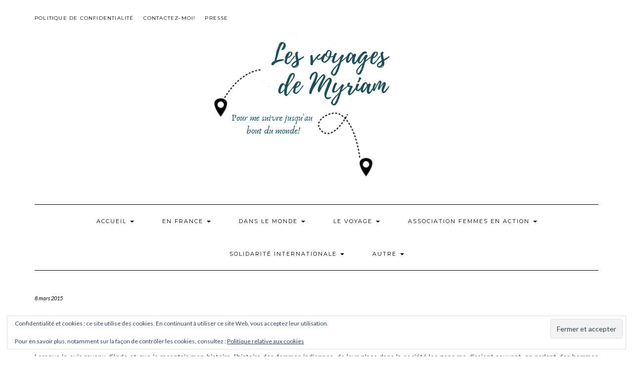

--- FILE ---
content_type: text/html; charset=UTF-8
request_url: https://lesvoyagesdemyriam.fr/8-mars-2015-journee-de-la-femme/
body_size: 18166
content:
<!DOCTYPE html>
<html lang="fr-FR">
<head>
    <meta charset="UTF-8" />
    <meta http-equiv="X-UA-Compatible" content="IE=edge" />
    <meta name="viewport" content="width=device-width, initial-scale=1" />
    	<link rel="pingback" href="https://lesvoyagesdemyriam.fr/xmlrpc.php">
	    <title>8 mars 2015, Journée de la Femme &#8211; Les voyages de Myriam</title>
<meta name='robots' content='max-image-preview:large' />
<link rel='dns-prefetch' href='//stats.wp.com' />
<link rel='dns-prefetch' href='//fonts.googleapis.com' />
<link rel='dns-prefetch' href='//v0.wordpress.com' />
<link rel='dns-prefetch' href='//widgets.wp.com' />
<link rel='dns-prefetch' href='//s0.wp.com' />
<link rel='dns-prefetch' href='//0.gravatar.com' />
<link rel='dns-prefetch' href='//1.gravatar.com' />
<link rel='dns-prefetch' href='//2.gravatar.com' />
<link href='https://fonts.gstatic.com' crossorigin rel='preconnect' />
<link rel='preconnect' href='//i0.wp.com' />
<link rel='preconnect' href='//c0.wp.com' />
<link rel="alternate" type="application/rss+xml" title="Les voyages de Myriam &raquo; Flux" href="https://lesvoyagesdemyriam.fr/feed/" />
<link rel="alternate" type="application/rss+xml" title="Les voyages de Myriam &raquo; Flux des commentaires" href="https://lesvoyagesdemyriam.fr/comments/feed/" />
<link rel="alternate" type="application/rss+xml" title="Les voyages de Myriam &raquo; 8 mars 2015, Journée de la Femme Flux des commentaires" href="https://lesvoyagesdemyriam.fr/8-mars-2015-journee-de-la-femme/feed/" />
<link rel="alternate" title="oEmbed (JSON)" type="application/json+oembed" href="https://lesvoyagesdemyriam.fr/wp-json/oembed/1.0/embed?url=https%3A%2F%2Flesvoyagesdemyriam.fr%2F8-mars-2015-journee-de-la-femme%2F" />
<link rel="alternate" title="oEmbed (XML)" type="text/xml+oembed" href="https://lesvoyagesdemyriam.fr/wp-json/oembed/1.0/embed?url=https%3A%2F%2Flesvoyagesdemyriam.fr%2F8-mars-2015-journee-de-la-femme%2F&#038;format=xml" />
<style id='wp-img-auto-sizes-contain-inline-css' type='text/css'>
img:is([sizes=auto i],[sizes^="auto," i]){contain-intrinsic-size:3000px 1500px}
/*# sourceURL=wp-img-auto-sizes-contain-inline-css */
</style>
<style id='wp-emoji-styles-inline-css' type='text/css'>

	img.wp-smiley, img.emoji {
		display: inline !important;
		border: none !important;
		box-shadow: none !important;
		height: 1em !important;
		width: 1em !important;
		margin: 0 0.07em !important;
		vertical-align: -0.1em !important;
		background: none !important;
		padding: 0 !important;
	}
/*# sourceURL=wp-emoji-styles-inline-css */
</style>
<style id='wp-block-library-inline-css' type='text/css'>
:root{--wp-block-synced-color:#7a00df;--wp-block-synced-color--rgb:122,0,223;--wp-bound-block-color:var(--wp-block-synced-color);--wp-editor-canvas-background:#ddd;--wp-admin-theme-color:#007cba;--wp-admin-theme-color--rgb:0,124,186;--wp-admin-theme-color-darker-10:#006ba1;--wp-admin-theme-color-darker-10--rgb:0,107,160.5;--wp-admin-theme-color-darker-20:#005a87;--wp-admin-theme-color-darker-20--rgb:0,90,135;--wp-admin-border-width-focus:2px}@media (min-resolution:192dpi){:root{--wp-admin-border-width-focus:1.5px}}.wp-element-button{cursor:pointer}:root .has-very-light-gray-background-color{background-color:#eee}:root .has-very-dark-gray-background-color{background-color:#313131}:root .has-very-light-gray-color{color:#eee}:root .has-very-dark-gray-color{color:#313131}:root .has-vivid-green-cyan-to-vivid-cyan-blue-gradient-background{background:linear-gradient(135deg,#00d084,#0693e3)}:root .has-purple-crush-gradient-background{background:linear-gradient(135deg,#34e2e4,#4721fb 50%,#ab1dfe)}:root .has-hazy-dawn-gradient-background{background:linear-gradient(135deg,#faaca8,#dad0ec)}:root .has-subdued-olive-gradient-background{background:linear-gradient(135deg,#fafae1,#67a671)}:root .has-atomic-cream-gradient-background{background:linear-gradient(135deg,#fdd79a,#004a59)}:root .has-nightshade-gradient-background{background:linear-gradient(135deg,#330968,#31cdcf)}:root .has-midnight-gradient-background{background:linear-gradient(135deg,#020381,#2874fc)}:root{--wp--preset--font-size--normal:16px;--wp--preset--font-size--huge:42px}.has-regular-font-size{font-size:1em}.has-larger-font-size{font-size:2.625em}.has-normal-font-size{font-size:var(--wp--preset--font-size--normal)}.has-huge-font-size{font-size:var(--wp--preset--font-size--huge)}.has-text-align-center{text-align:center}.has-text-align-left{text-align:left}.has-text-align-right{text-align:right}.has-fit-text{white-space:nowrap!important}#end-resizable-editor-section{display:none}.aligncenter{clear:both}.items-justified-left{justify-content:flex-start}.items-justified-center{justify-content:center}.items-justified-right{justify-content:flex-end}.items-justified-space-between{justify-content:space-between}.screen-reader-text{border:0;clip-path:inset(50%);height:1px;margin:-1px;overflow:hidden;padding:0;position:absolute;width:1px;word-wrap:normal!important}.screen-reader-text:focus{background-color:#ddd;clip-path:none;color:#444;display:block;font-size:1em;height:auto;left:5px;line-height:normal;padding:15px 23px 14px;text-decoration:none;top:5px;width:auto;z-index:100000}html :where(.has-border-color){border-style:solid}html :where([style*=border-top-color]){border-top-style:solid}html :where([style*=border-right-color]){border-right-style:solid}html :where([style*=border-bottom-color]){border-bottom-style:solid}html :where([style*=border-left-color]){border-left-style:solid}html :where([style*=border-width]){border-style:solid}html :where([style*=border-top-width]){border-top-style:solid}html :where([style*=border-right-width]){border-right-style:solid}html :where([style*=border-bottom-width]){border-bottom-style:solid}html :where([style*=border-left-width]){border-left-style:solid}html :where(img[class*=wp-image-]){height:auto;max-width:100%}:where(figure){margin:0 0 1em}html :where(.is-position-sticky){--wp-admin--admin-bar--position-offset:var(--wp-admin--admin-bar--height,0px)}@media screen and (max-width:600px){html :where(.is-position-sticky){--wp-admin--admin-bar--position-offset:0px}}

/*# sourceURL=wp-block-library-inline-css */
</style><style id='global-styles-inline-css' type='text/css'>
:root{--wp--preset--aspect-ratio--square: 1;--wp--preset--aspect-ratio--4-3: 4/3;--wp--preset--aspect-ratio--3-4: 3/4;--wp--preset--aspect-ratio--3-2: 3/2;--wp--preset--aspect-ratio--2-3: 2/3;--wp--preset--aspect-ratio--16-9: 16/9;--wp--preset--aspect-ratio--9-16: 9/16;--wp--preset--color--black: #000000;--wp--preset--color--cyan-bluish-gray: #abb8c3;--wp--preset--color--white: #ffffff;--wp--preset--color--pale-pink: #f78da7;--wp--preset--color--vivid-red: #cf2e2e;--wp--preset--color--luminous-vivid-orange: #ff6900;--wp--preset--color--luminous-vivid-amber: #fcb900;--wp--preset--color--light-green-cyan: #7bdcb5;--wp--preset--color--vivid-green-cyan: #00d084;--wp--preset--color--pale-cyan-blue: #8ed1fc;--wp--preset--color--vivid-cyan-blue: #0693e3;--wp--preset--color--vivid-purple: #9b51e0;--wp--preset--gradient--vivid-cyan-blue-to-vivid-purple: linear-gradient(135deg,rgb(6,147,227) 0%,rgb(155,81,224) 100%);--wp--preset--gradient--light-green-cyan-to-vivid-green-cyan: linear-gradient(135deg,rgb(122,220,180) 0%,rgb(0,208,130) 100%);--wp--preset--gradient--luminous-vivid-amber-to-luminous-vivid-orange: linear-gradient(135deg,rgb(252,185,0) 0%,rgb(255,105,0) 100%);--wp--preset--gradient--luminous-vivid-orange-to-vivid-red: linear-gradient(135deg,rgb(255,105,0) 0%,rgb(207,46,46) 100%);--wp--preset--gradient--very-light-gray-to-cyan-bluish-gray: linear-gradient(135deg,rgb(238,238,238) 0%,rgb(169,184,195) 100%);--wp--preset--gradient--cool-to-warm-spectrum: linear-gradient(135deg,rgb(74,234,220) 0%,rgb(151,120,209) 20%,rgb(207,42,186) 40%,rgb(238,44,130) 60%,rgb(251,105,98) 80%,rgb(254,248,76) 100%);--wp--preset--gradient--blush-light-purple: linear-gradient(135deg,rgb(255,206,236) 0%,rgb(152,150,240) 100%);--wp--preset--gradient--blush-bordeaux: linear-gradient(135deg,rgb(254,205,165) 0%,rgb(254,45,45) 50%,rgb(107,0,62) 100%);--wp--preset--gradient--luminous-dusk: linear-gradient(135deg,rgb(255,203,112) 0%,rgb(199,81,192) 50%,rgb(65,88,208) 100%);--wp--preset--gradient--pale-ocean: linear-gradient(135deg,rgb(255,245,203) 0%,rgb(182,227,212) 50%,rgb(51,167,181) 100%);--wp--preset--gradient--electric-grass: linear-gradient(135deg,rgb(202,248,128) 0%,rgb(113,206,126) 100%);--wp--preset--gradient--midnight: linear-gradient(135deg,rgb(2,3,129) 0%,rgb(40,116,252) 100%);--wp--preset--font-size--small: 13px;--wp--preset--font-size--medium: 20px;--wp--preset--font-size--large: 36px;--wp--preset--font-size--x-large: 42px;--wp--preset--spacing--20: 0.44rem;--wp--preset--spacing--30: 0.67rem;--wp--preset--spacing--40: 1rem;--wp--preset--spacing--50: 1.5rem;--wp--preset--spacing--60: 2.25rem;--wp--preset--spacing--70: 3.38rem;--wp--preset--spacing--80: 5.06rem;--wp--preset--shadow--natural: 6px 6px 9px rgba(0, 0, 0, 0.2);--wp--preset--shadow--deep: 12px 12px 50px rgba(0, 0, 0, 0.4);--wp--preset--shadow--sharp: 6px 6px 0px rgba(0, 0, 0, 0.2);--wp--preset--shadow--outlined: 6px 6px 0px -3px rgb(255, 255, 255), 6px 6px rgb(0, 0, 0);--wp--preset--shadow--crisp: 6px 6px 0px rgb(0, 0, 0);}:where(.is-layout-flex){gap: 0.5em;}:where(.is-layout-grid){gap: 0.5em;}body .is-layout-flex{display: flex;}.is-layout-flex{flex-wrap: wrap;align-items: center;}.is-layout-flex > :is(*, div){margin: 0;}body .is-layout-grid{display: grid;}.is-layout-grid > :is(*, div){margin: 0;}:where(.wp-block-columns.is-layout-flex){gap: 2em;}:where(.wp-block-columns.is-layout-grid){gap: 2em;}:where(.wp-block-post-template.is-layout-flex){gap: 1.25em;}:where(.wp-block-post-template.is-layout-grid){gap: 1.25em;}.has-black-color{color: var(--wp--preset--color--black) !important;}.has-cyan-bluish-gray-color{color: var(--wp--preset--color--cyan-bluish-gray) !important;}.has-white-color{color: var(--wp--preset--color--white) !important;}.has-pale-pink-color{color: var(--wp--preset--color--pale-pink) !important;}.has-vivid-red-color{color: var(--wp--preset--color--vivid-red) !important;}.has-luminous-vivid-orange-color{color: var(--wp--preset--color--luminous-vivid-orange) !important;}.has-luminous-vivid-amber-color{color: var(--wp--preset--color--luminous-vivid-amber) !important;}.has-light-green-cyan-color{color: var(--wp--preset--color--light-green-cyan) !important;}.has-vivid-green-cyan-color{color: var(--wp--preset--color--vivid-green-cyan) !important;}.has-pale-cyan-blue-color{color: var(--wp--preset--color--pale-cyan-blue) !important;}.has-vivid-cyan-blue-color{color: var(--wp--preset--color--vivid-cyan-blue) !important;}.has-vivid-purple-color{color: var(--wp--preset--color--vivid-purple) !important;}.has-black-background-color{background-color: var(--wp--preset--color--black) !important;}.has-cyan-bluish-gray-background-color{background-color: var(--wp--preset--color--cyan-bluish-gray) !important;}.has-white-background-color{background-color: var(--wp--preset--color--white) !important;}.has-pale-pink-background-color{background-color: var(--wp--preset--color--pale-pink) !important;}.has-vivid-red-background-color{background-color: var(--wp--preset--color--vivid-red) !important;}.has-luminous-vivid-orange-background-color{background-color: var(--wp--preset--color--luminous-vivid-orange) !important;}.has-luminous-vivid-amber-background-color{background-color: var(--wp--preset--color--luminous-vivid-amber) !important;}.has-light-green-cyan-background-color{background-color: var(--wp--preset--color--light-green-cyan) !important;}.has-vivid-green-cyan-background-color{background-color: var(--wp--preset--color--vivid-green-cyan) !important;}.has-pale-cyan-blue-background-color{background-color: var(--wp--preset--color--pale-cyan-blue) !important;}.has-vivid-cyan-blue-background-color{background-color: var(--wp--preset--color--vivid-cyan-blue) !important;}.has-vivid-purple-background-color{background-color: var(--wp--preset--color--vivid-purple) !important;}.has-black-border-color{border-color: var(--wp--preset--color--black) !important;}.has-cyan-bluish-gray-border-color{border-color: var(--wp--preset--color--cyan-bluish-gray) !important;}.has-white-border-color{border-color: var(--wp--preset--color--white) !important;}.has-pale-pink-border-color{border-color: var(--wp--preset--color--pale-pink) !important;}.has-vivid-red-border-color{border-color: var(--wp--preset--color--vivid-red) !important;}.has-luminous-vivid-orange-border-color{border-color: var(--wp--preset--color--luminous-vivid-orange) !important;}.has-luminous-vivid-amber-border-color{border-color: var(--wp--preset--color--luminous-vivid-amber) !important;}.has-light-green-cyan-border-color{border-color: var(--wp--preset--color--light-green-cyan) !important;}.has-vivid-green-cyan-border-color{border-color: var(--wp--preset--color--vivid-green-cyan) !important;}.has-pale-cyan-blue-border-color{border-color: var(--wp--preset--color--pale-cyan-blue) !important;}.has-vivid-cyan-blue-border-color{border-color: var(--wp--preset--color--vivid-cyan-blue) !important;}.has-vivid-purple-border-color{border-color: var(--wp--preset--color--vivid-purple) !important;}.has-vivid-cyan-blue-to-vivid-purple-gradient-background{background: var(--wp--preset--gradient--vivid-cyan-blue-to-vivid-purple) !important;}.has-light-green-cyan-to-vivid-green-cyan-gradient-background{background: var(--wp--preset--gradient--light-green-cyan-to-vivid-green-cyan) !important;}.has-luminous-vivid-amber-to-luminous-vivid-orange-gradient-background{background: var(--wp--preset--gradient--luminous-vivid-amber-to-luminous-vivid-orange) !important;}.has-luminous-vivid-orange-to-vivid-red-gradient-background{background: var(--wp--preset--gradient--luminous-vivid-orange-to-vivid-red) !important;}.has-very-light-gray-to-cyan-bluish-gray-gradient-background{background: var(--wp--preset--gradient--very-light-gray-to-cyan-bluish-gray) !important;}.has-cool-to-warm-spectrum-gradient-background{background: var(--wp--preset--gradient--cool-to-warm-spectrum) !important;}.has-blush-light-purple-gradient-background{background: var(--wp--preset--gradient--blush-light-purple) !important;}.has-blush-bordeaux-gradient-background{background: var(--wp--preset--gradient--blush-bordeaux) !important;}.has-luminous-dusk-gradient-background{background: var(--wp--preset--gradient--luminous-dusk) !important;}.has-pale-ocean-gradient-background{background: var(--wp--preset--gradient--pale-ocean) !important;}.has-electric-grass-gradient-background{background: var(--wp--preset--gradient--electric-grass) !important;}.has-midnight-gradient-background{background: var(--wp--preset--gradient--midnight) !important;}.has-small-font-size{font-size: var(--wp--preset--font-size--small) !important;}.has-medium-font-size{font-size: var(--wp--preset--font-size--medium) !important;}.has-large-font-size{font-size: var(--wp--preset--font-size--large) !important;}.has-x-large-font-size{font-size: var(--wp--preset--font-size--x-large) !important;}
/*# sourceURL=global-styles-inline-css */
</style>

<style id='classic-theme-styles-inline-css' type='text/css'>
/*! This file is auto-generated */
.wp-block-button__link{color:#fff;background-color:#32373c;border-radius:9999px;box-shadow:none;text-decoration:none;padding:calc(.667em + 2px) calc(1.333em + 2px);font-size:1.125em}.wp-block-file__button{background:#32373c;color:#fff;text-decoration:none}
/*# sourceURL=/wp-includes/css/classic-themes.min.css */
</style>
<link rel='stylesheet' id='kale-fonts-css' href='https://fonts.googleapis.com/css?family=Montserrat%3A400%2C700%7CLato%3A400%2C700%2C300%2C300italic%2C400italic%2C700italic%7CRaleway%3A200%7CCaveat&#038;subset=latin%2Clatin-ext' type='text/css' media='all' />
<link rel='stylesheet' id='bootstrap-css' href='https://lesvoyagesdemyriam.fr/wp-content/themes/kale/assets/css/bootstrap.min.css?ver=6.9' type='text/css' media='all' />
<link rel='stylesheet' id='bootstrap-select-css' href='https://lesvoyagesdemyriam.fr/wp-content/themes/kale/assets/css/bootstrap-select.min.css?ver=6.9' type='text/css' media='all' />
<link rel='stylesheet' id='smartmenus-bootstrap-css' href='https://lesvoyagesdemyriam.fr/wp-content/themes/kale/assets/css/jquery.smartmenus.bootstrap.css?ver=6.9' type='text/css' media='all' />
<link rel='stylesheet' id='fontawesome-css' href='https://lesvoyagesdemyriam.fr/wp-content/themes/kale/assets/css/fontawesome.min.css?ver=6.9' type='text/css' media='all' />
<link rel='stylesheet' id='fontawesome-all-css' href='https://lesvoyagesdemyriam.fr/wp-content/themes/kale/assets/css/all.min.css?ver=6.9' type='text/css' media='all' />
<link rel='stylesheet' id='owl-carousel-css' href='https://lesvoyagesdemyriam.fr/wp-content/themes/kale/assets/css/owl.carousel.css?ver=6.9' type='text/css' media='all' />
<link rel='stylesheet' id='kale-style-css' href='https://lesvoyagesdemyriam.fr/wp-content/themes/kale/style.css?ver=6.9' type='text/css' media='all' />
<link rel='stylesheet' id='jetpack_likes-css' href='https://c0.wp.com/p/jetpack/15.4/modules/likes/style.css' type='text/css' media='all' />
<link rel='stylesheet' id='recent-posts-widget-with-thumbnails-public-style-css' href='https://lesvoyagesdemyriam.fr/wp-content/plugins/recent-posts-widget-with-thumbnails/public.css?ver=7.1.1' type='text/css' media='all' />
<link rel='stylesheet' id='jetpack-subscriptions-css' href='https://c0.wp.com/p/jetpack/15.4/_inc/build/subscriptions/subscriptions.min.css' type='text/css' media='all' />
<style id='jetpack_facebook_likebox-inline-css' type='text/css'>
.widget_facebook_likebox {
	overflow: hidden;
}

/*# sourceURL=https://lesvoyagesdemyriam.fr/wp-content/plugins/jetpack/modules/widgets/facebook-likebox/style.css */
</style>
<script type="text/javascript" src="https://c0.wp.com/c/6.9/wp-includes/js/jquery/jquery.min.js" id="jquery-core-js"></script>
<script type="text/javascript" src="https://c0.wp.com/c/6.9/wp-includes/js/jquery/jquery-migrate.min.js" id="jquery-migrate-js"></script>
<link rel="https://api.w.org/" href="https://lesvoyagesdemyriam.fr/wp-json/" /><link rel="alternate" title="JSON" type="application/json" href="https://lesvoyagesdemyriam.fr/wp-json/wp/v2/posts/3771" /><link rel="EditURI" type="application/rsd+xml" title="RSD" href="https://lesvoyagesdemyriam.fr/xmlrpc.php?rsd" />
<meta name="generator" content="WordPress 6.9" />
<link rel="canonical" href="https://lesvoyagesdemyriam.fr/8-mars-2015-journee-de-la-femme/" />
<link rel='shortlink' href='https://wp.me/p8036N-YP' />
	<style>img#wpstats{display:none}</style>
		
<!-- Jetpack Open Graph Tags -->
<meta property="og:type" content="article" />
<meta property="og:title" content="8 mars 2015, Journée de la Femme" />
<meta property="og:url" content="https://lesvoyagesdemyriam.fr/8-mars-2015-journee-de-la-femme/" />
<meta property="og:description" content="C&rsquo;est la journée de la Femme. Souvent on pense aux femmes des pays pauvres, maltraitées, excisées, violées etc mais il ni a pas que ça.. Lorsque je suis revenu d&rsquo;Inde et que je racontai…" />
<meta property="article:published_time" content="2015-03-08T08:00:11+00:00" />
<meta property="article:modified_time" content="2015-11-21T22:05:24+00:00" />
<meta property="og:site_name" content="Les voyages de Myriam" />
<meta property="og:image" content="https://i0.wp.com/lesvoyagesdemyriam.fr/wp-content/uploads/2015/03/journ%C3%A9e-de-la-femme7.jpg?fit=767%2C377&#038;ssl=1" />
<meta property="og:image:width" content="767" />
<meta property="og:image:height" content="377" />
<meta property="og:image:alt" content="" />
<meta property="og:locale" content="fr_FR" />
<meta name="twitter:text:title" content="8 mars 2015, Journée de la Femme" />
<meta name="twitter:image" content="https://i0.wp.com/lesvoyagesdemyriam.fr/wp-content/uploads/2015/03/journ%C3%A9e-de-la-femme7.jpg?fit=767%2C377&#038;ssl=1&#038;w=640" />
<meta name="twitter:card" content="summary_large_image" />

<!-- End Jetpack Open Graph Tags -->
<style>.frontpage-banner:before, .frontpage-slider .owl-carousel-item:before{content:none;}</style><link rel="icon" href="https://i0.wp.com/lesvoyagesdemyriam.fr/wp-content/uploads/2022/04/cropped-maison-grand-mere-ben-saint-marcel-33-scaled-1.jpg?fit=32%2C32&#038;ssl=1" sizes="32x32" />
<link rel="icon" href="https://i0.wp.com/lesvoyagesdemyriam.fr/wp-content/uploads/2022/04/cropped-maison-grand-mere-ben-saint-marcel-33-scaled-1.jpg?fit=192%2C192&#038;ssl=1" sizes="192x192" />
<link rel="apple-touch-icon" href="https://i0.wp.com/lesvoyagesdemyriam.fr/wp-content/uploads/2022/04/cropped-maison-grand-mere-ben-saint-marcel-33-scaled-1.jpg?fit=180%2C180&#038;ssl=1" />
<meta name="msapplication-TileImage" content="https://i0.wp.com/lesvoyagesdemyriam.fr/wp-content/uploads/2022/04/cropped-maison-grand-mere-ben-saint-marcel-33-scaled-1.jpg?fit=270%2C270&#038;ssl=1" />
		<style type="text/css" id="wp-custom-css">
			/*
Vous pouvez ajouter du CSS personnalisé ici.

Cliquez sur l’icône d’aide ci-dessus pour en savoir plus.
*/

.small-caps { font-variant: small-caps ;}

body{
	font-size:14px;
}
.tagline{
	font-family:;
}		</style>
		<style id="kirki-inline-styles"></style><link rel='stylesheet' id='tiled-gallery-css' href='https://c0.wp.com/p/jetpack/15.4/modules/tiled-gallery/tiled-gallery/tiled-gallery.css' type='text/css' media='all' />
<link rel='stylesheet' id='jetpack-top-posts-widget-css' href='https://c0.wp.com/p/jetpack/15.4/modules/widgets/top-posts/style.css' type='text/css' media='all' />
<link rel='stylesheet' id='eu-cookie-law-style-css' href='https://c0.wp.com/p/jetpack/15.4/modules/widgets/eu-cookie-law/style.css' type='text/css' media='all' />
</head>

<body class="wp-singular post-template-default single single-post postid-3771 single-format-standard wp-custom-logo wp-theme-kale">
<a class="skip-link screen-reader-text" href="#content">
Skip to content</a>

<div class="main-wrapper">
    <div class="container">

        <!-- Header -->
        <header class="header" role="banner">

                        <!-- Header Row 1 -->
            <div class="header-row-1">
                <div class="row">

					<!-- Widget / Social Menu -->
                    <div class="col-sm-6 header-row-1-left">
					<div id="nav_menu-15" class="header-widget widget widget_nav_menu"><div class="menu-menu-2-container"><ul id="menu-menu-2" class="menu"><li id="menu-item-8923" class="menu-item menu-item-type-post_type menu-item-object-page menu-item-privacy-policy menu-item-8923"><a rel="privacy-policy" href="https://lesvoyagesdemyriam.fr/politique-de-confidentialite/">Politique de confidentialité</a></li>
<li id="menu-item-8924" class="menu-item menu-item-type-post_type menu-item-object-page menu-item-8924"><a href="https://lesvoyagesdemyriam.fr/contactez-moi/">Contactez-moi!</a></li>
<li id="menu-item-8934" class="menu-item menu-item-type-post_type menu-item-object-page menu-item-8934"><a href="https://lesvoyagesdemyriam.fr/presse/">Presse</a></li>
</ul></div></div>                    </div>
					<!-- /Widget / Social Menu -->

                    <!-- Widget / Top Menu -->
					<div class="col-sm-6 header-row-1-right">
										</div>
					<!-- /Widget / Top Menu -->

                </div>
            </div>
			<div class="header-row-1-toggle"><i class="fa fa-angle-down"></i><span class="screen-reader-text">Toggle header</span></div>
            <!-- /Header Row 1 -->
            
            <!-- Header Row 2 -->
            <div class="header-row-2">
                <div class="logo">
                    <a href="https://lesvoyagesdemyriam.fr/" class="custom-logo-link" rel="home"><img width="500" height="316" src="https://i0.wp.com/lesvoyagesdemyriam.fr/wp-content/uploads/2019/02/cropped-les-voyages-de-myriam-2.png?fit=500%2C316&amp;ssl=1" class="custom-logo" alt="Les voyages de Myriam" decoding="async" fetchpriority="high" srcset="https://i0.wp.com/lesvoyagesdemyriam.fr/wp-content/uploads/2019/02/cropped-les-voyages-de-myriam-2.png?w=500&amp;ssl=1 500w, https://i0.wp.com/lesvoyagesdemyriam.fr/wp-content/uploads/2019/02/cropped-les-voyages-de-myriam-2.png?resize=300%2C190&amp;ssl=1 300w" sizes="(max-width: 500px) 100vw, 500px" /></a>                </div>
                            </div>
            <!-- /Header Row 2 -->


            <!-- Header Row 3 -->
            <div class="header-row-3">
                <nav class="navbar navbar-default" role="navigation" aria-label="Main navigation">
                    <div class="navbar-header">
                        <button type="button" class="navbar-toggle collapsed" data-toggle="collapse" data-target=".header-row-3 .navbar-collapse" aria-expanded="false">
                        <span class="sr-only">Toggle Navigation</span>
                        <span class="icon-bar"></span>
                        <span class="icon-bar"></span>
                        <span class="icon-bar"></span>
                        </button>
                    </div>
                    <!-- Navigation -->
                    <div class="navbar-collapse collapse"><ul id="menu-menu-1" class="nav navbar-nav"><li id="menu-item-90" class="menu-item menu-item-type-post_type menu-item-object-page menu-item-has-children menu-item-90 dropdown"><a href="https://lesvoyagesdemyriam.fr/accueil/" data-toggle="dropdown" class="dropdown-toggle" aria-haspopup="true">Accueil <span class="caret"></span></a>
<ul role="menu" class=" dropdown-menu">
	<li id="menu-item-81" class="menu-item menu-item-type-post_type menu-item-object-page menu-item-81"><a href="https://lesvoyagesdemyriam.fr/18-2/">Qui suis-je?</a></li>
	<li id="menu-item-82" class="menu-item menu-item-type-post_type menu-item-object-page menu-item-82"><a href="https://lesvoyagesdemyriam.fr/page-d-exemple/mon-desir-de-voyage/">Mon désir de voyage</a></li>
</ul>
</li>
<li id="menu-item-78" class="menu-item menu-item-type-post_type menu-item-object-page menu-item-has-children menu-item-78 dropdown"><a href="https://lesvoyagesdemyriam.fr/en-france/" data-toggle="dropdown" class="dropdown-toggle" aria-haspopup="true">En France <span class="caret"></span></a>
<ul role="menu" class=" dropdown-menu">
	<li id="menu-item-103" class="menu-item menu-item-type-post_type menu-item-object-page menu-item-103"><a href="https://lesvoyagesdemyriam.fr/en-france/champagne-ardenne/">Champagne Ardenne</a></li>
	<li id="menu-item-1692" class="menu-item menu-item-type-post_type menu-item-object-page menu-item-1692"><a href="https://lesvoyagesdemyriam.fr/en-france/seine-et-marne/">Seine et Marne</a></li>
	<li id="menu-item-10171" class="menu-item menu-item-type-post_type menu-item-object-page menu-item-has-children menu-item-10171 dropdown"><a href="https://lesvoyagesdemyriam.fr/en-france/la-reunion/">La Réunion <span class="caret"></span></a>
	<ul role="menu" class=" dropdown-menu">
		<li id="menu-item-10586" class="menu-item menu-item-type-post_type menu-item-object-page menu-item-10586"><a href="https://lesvoyagesdemyriam.fr/en-france/la-reunion/la-cote-est-et-le-sud/">La côte Est et le Sud</a></li>
	</ul>
</li>
</ul>
</li>
<li id="menu-item-76" class="menu-item menu-item-type-post_type menu-item-object-page menu-item-has-children menu-item-76 dropdown"><a href="https://lesvoyagesdemyriam.fr/dans-le-monde/" data-toggle="dropdown" class="dropdown-toggle" aria-haspopup="true">Dans le monde <span class="caret"></span></a>
<ul role="menu" class=" dropdown-menu">
	<li id="menu-item-990" class="menu-item menu-item-type-post_type menu-item-object-page menu-item-has-children menu-item-990 dropdown"><a href="https://lesvoyagesdemyriam.fr/dans-le-monde/ecosse/">Ecosse <span class="caret"></span></a>
	<ul role="menu" class=" dropdown-menu">
		<li id="menu-item-13013" class="menu-item menu-item-type-post_type menu-item-object-page menu-item-13013"><a href="https://lesvoyagesdemyriam.fr/dans-le-monde/ecosse/aberdeen-2/">Aberdeen</a></li>
		<li id="menu-item-1260" class="menu-item menu-item-type-post_type menu-item-object-page menu-item-has-children menu-item-1260 dropdown"><a href="https://lesvoyagesdemyriam.fr/dans-le-monde/ecosse/la-mode-ecossaise/">La mode écossaise !! <span class="caret"></span></a></li>
	</ul>
</li>
	<li id="menu-item-5977" class="menu-item menu-item-type-post_type menu-item-object-page menu-item-has-children menu-item-5977 dropdown"><a href="https://lesvoyagesdemyriam.fr/dans-le-monde/etats-unis/">Etats Unis <span class="caret"></span></a>
	<ul role="menu" class=" dropdown-menu">
		<li id="menu-item-11328" class="menu-item menu-item-type-post_type menu-item-object-page menu-item-11328"><a href="https://lesvoyagesdemyriam.fr/dans-le-monde/etats-unis/usa-2016/">USA 2016</a></li>
		<li id="menu-item-11338" class="menu-item menu-item-type-post_type menu-item-object-page menu-item-11338"><a href="https://lesvoyagesdemyriam.fr/dans-le-monde/etats-unis/usa-2019/">USA 2019</a></li>
	</ul>
</li>
	<li id="menu-item-146" class="menu-item menu-item-type-post_type menu-item-object-page menu-item-has-children menu-item-146 dropdown"><a href="https://lesvoyagesdemyriam.fr/inde/">Inde <span class="caret"></span></a>
	<ul role="menu" class=" dropdown-menu">
		<li id="menu-item-138" class="menu-item menu-item-type-post_type menu-item-object-page menu-item-138"><a href="https://lesvoyagesdemyriam.fr/1er-voyage/">2011</a></li>
		<li id="menu-item-182" class="menu-item menu-item-type-post_type menu-item-object-page menu-item-182"><a href="https://lesvoyagesdemyriam.fr/2eme-voyage-3-novembre25-novembre-2012/">2012</a></li>
		<li id="menu-item-1346" class="menu-item menu-item-type-post_type menu-item-object-page menu-item-1346"><a href="https://lesvoyagesdemyriam.fr/inde/conseils/">Conseils</a></li>
		<li id="menu-item-1334" class="menu-item menu-item-type-post_type menu-item-object-page menu-item-1334"><a href="https://lesvoyagesdemyriam.fr/inde/les-bonnes-adresses/">Les bonnes adresses</a></li>
	</ul>
</li>
	<li id="menu-item-7157" class="menu-item menu-item-type-post_type menu-item-object-page menu-item-7157"><a href="https://lesvoyagesdemyriam.fr/dans-le-monde/kosovo/">Kosovo</a></li>
	<li id="menu-item-3077" class="menu-item menu-item-type-post_type menu-item-object-page menu-item-has-children menu-item-3077 dropdown"><a href="https://lesvoyagesdemyriam.fr/madagascar/">Madagascar <span class="caret"></span></a>
	<ul role="menu" class=" dropdown-menu">
		<li id="menu-item-3763" class="menu-item menu-item-type-post_type menu-item-object-page menu-item-3763"><a href="https://lesvoyagesdemyriam.fr/madagascar/sejour-2014/lile-sainte-marie/">L’île Sainte Marie</a></li>
		<li id="menu-item-12239" class="menu-item menu-item-type-post_type menu-item-object-page menu-item-12239"><a href="https://lesvoyagesdemyriam.fr/la-vie-a-tana-la-capitale-malgache/">La vie à Tana, la capitale malgache</a></li>
		<li id="menu-item-785" class="menu-item menu-item-type-post_type menu-item-object-page menu-item-785"><a href="https://lesvoyagesdemyriam.fr/madagascar-2/odadi/">ODADI</a></li>
		<li id="menu-item-12254" class="menu-item menu-item-type-post_type menu-item-object-page menu-item-12254"><a href="https://lesvoyagesdemyriam.fr/madagascar-2/questions/">Questions sur Madagascar</a></li>
		<li id="menu-item-4020" class="menu-item menu-item-type-post_type menu-item-object-page menu-item-4020"><a href="https://lesvoyagesdemyriam.fr/madagascar/pour-faire-son-sac-et-ne-rien-oublier/">Pour faire son sac et ne rien oublier</a></li>
	</ul>
</li>
	<li id="menu-item-4455" class="menu-item menu-item-type-post_type menu-item-object-page menu-item-has-children menu-item-4455 dropdown"><a href="https://lesvoyagesdemyriam.fr/senegal/">Sénégal <span class="caret"></span></a>
	<ul role="menu" class=" dropdown-menu">
		<li id="menu-item-5031" class="menu-item menu-item-type-post_type menu-item-object-page menu-item-has-children menu-item-5031 dropdown"><a href="https://lesvoyagesdemyriam.fr/senegal/sejour-2014/">Séjour 2014 <span class="caret"></span></a></li>
		<li id="menu-item-5030" class="menu-item menu-item-type-post_type menu-item-object-page menu-item-5030"><a href="https://lesvoyagesdemyriam.fr/senegal/sejour-2015/">Séjour 2016</a></li>
		<li id="menu-item-2749" class="menu-item menu-item-type-post_type menu-item-object-page menu-item-2749"><a href="https://lesvoyagesdemyriam.fr/senegal/ziginchor/">Ziguinchor</a></li>
		<li id="menu-item-1940" class="menu-item menu-item-type-post_type menu-item-object-page menu-item-1940"><a href="https://lesvoyagesdemyriam.fr/senegal/la-cuisine-senegalaise/">La cuisine sénégalaise</a></li>
	</ul>
</li>
	<li id="menu-item-5262" class="menu-item menu-item-type-post_type menu-item-object-page menu-item-has-children menu-item-5262 dropdown"><a href="https://lesvoyagesdemyriam.fr/dans-le-monde/vietnam/">Vietnam <span class="caret"></span></a>
	<ul role="menu" class=" dropdown-menu">
		<li id="menu-item-5873" class="menu-item menu-item-type-post_type menu-item-object-page menu-item-5873"><a href="https://lesvoyagesdemyriam.fr/dans-le-monde/vietnam/conseils-pour-le-vietnam/">Conseils pour le Vietnam</a></li>
	</ul>
</li>
	<li id="menu-item-12296" class="menu-item menu-item-type-post_type menu-item-object-page menu-item-has-children menu-item-12296 dropdown"><a href="https://lesvoyagesdemyriam.fr/dans-le-monde/cote-divoire/">Côte d’Ivoire <span class="caret"></span></a>
	<ul role="menu" class=" dropdown-menu">
		<li id="menu-item-12307" class="menu-item menu-item-type-post_type menu-item-object-page menu-item-12307"><a href="https://lesvoyagesdemyriam.fr/dans-le-monde/cote-divoire/abidjan/">Abidjan</a></li>
	</ul>
</li>
</ul>
</li>
<li id="menu-item-4161" class="menu-item menu-item-type-post_type menu-item-object-page menu-item-has-children menu-item-4161 dropdown"><a href="https://lesvoyagesdemyriam.fr/le-voyage/" data-toggle="dropdown" class="dropdown-toggle" aria-haspopup="true">Le voyage <span class="caret"></span></a>
<ul role="menu" class=" dropdown-menu">
	<li id="menu-item-5960" class="menu-item menu-item-type-post_type menu-item-object-page menu-item-5960"><a href="https://lesvoyagesdemyriam.fr/le-voyage/voyage-vers-la-mort/">Voyage vers la mort</a></li>
	<li id="menu-item-1405" class="menu-item menu-item-type-post_type menu-item-object-page menu-item-has-children menu-item-1405 dropdown"><a href="https://lesvoyagesdemyriam.fr/partir/">Partir <span class="caret"></span></a>
	<ul role="menu" class=" dropdown-menu">
		<li id="menu-item-1412" class="menu-item menu-item-type-post_type menu-item-object-page menu-item-1412"><a href="https://lesvoyagesdemyriam.fr/partir/faire-son-sac/">Faire son sac</a></li>
		<li id="menu-item-1413" class="menu-item menu-item-type-post_type menu-item-object-page menu-item-1413"><a href="https://lesvoyagesdemyriam.fr/partir/les-trousses/">Les trousses</a></li>
	</ul>
</li>
	<li id="menu-item-11961" class="menu-item menu-item-type-post_type menu-item-object-page menu-item-11961"><a href="https://lesvoyagesdemyriam.fr/le-voyage/mes-mauvaises-habitudes-dans-les-pays-chauds/">Mes mauvaises habitudes dans les pays chauds</a></li>
</ul>
</li>
<li id="menu-item-3873" class="menu-item menu-item-type-post_type menu-item-object-page menu-item-has-children menu-item-3873 dropdown"><a href="https://lesvoyagesdemyriam.fr/femmes-en-action/" data-toggle="dropdown" class="dropdown-toggle" aria-haspopup="true">Association Femmes En Action <span class="caret"></span></a>
<ul role="menu" class=" dropdown-menu">
	<li id="menu-item-8470" class="menu-item menu-item-type-post_type menu-item-object-page menu-item-8470"><a href="https://lesvoyagesdemyriam.fr/femmes-en-action/lassociation/">L’association</a></li>
	<li id="menu-item-11219" class="menu-item menu-item-type-post_type menu-item-object-page menu-item-has-children menu-item-11219 dropdown"><a href="https://lesvoyagesdemyriam.fr/nos-actions-et-nos-projets/">Nos actions et nos projets <span class="caret"></span></a>
	<ul role="menu" class=" dropdown-menu">
		<li id="menu-item-11221" class="menu-item menu-item-type-post_type menu-item-object-page menu-item-11221"><a href="https://lesvoyagesdemyriam.fr/nos-actions-2015/">Nos actions 2015</a></li>
		<li id="menu-item-8851" class="menu-item menu-item-type-post_type menu-item-object-page menu-item-8851"><a href="https://lesvoyagesdemyriam.fr/femmes-en-action/nos-actions-et-nos-projets/nos-actions-2016/">Nos actions 2016</a></li>
		<li id="menu-item-8848" class="menu-item menu-item-type-post_type menu-item-object-page menu-item-8848"><a href="https://lesvoyagesdemyriam.fr/femmes-en-action/nos-actions-et-nos-projets/nos-actions-2017/">Nos actions 2017</a></li>
		<li id="menu-item-9594" class="menu-item menu-item-type-post_type menu-item-object-page menu-item-9594"><a href="https://lesvoyagesdemyriam.fr/femmes-en-action/nos-actions-et-nos-projets/nos-actions-2018/">Nos actions 2018</a></li>
		<li id="menu-item-11971" class="menu-item menu-item-type-post_type menu-item-object-page menu-item-11971"><a href="https://lesvoyagesdemyriam.fr/nos-actions-et-nos-projets/nos-actions-2019/">Nos actions 2019</a></li>
	</ul>
</li>
	<li id="menu-item-4083" class="menu-item menu-item-type-post_type menu-item-object-page menu-item-has-children menu-item-4083 dropdown"><a href="https://lesvoyagesdemyriam.fr/femmes-en-action/artisanat-a-vendre/">Artisanat à vendre <span class="caret"></span></a>
	<ul role="menu" class=" dropdown-menu">
		<li id="menu-item-7795" class="menu-item menu-item-type-post_type menu-item-object-page menu-item-7795"><a href="https://lesvoyagesdemyriam.fr/femmes-en-action/artisanat-a-vendre/les-bijoux/">Les bijoux</a></li>
		<li id="menu-item-7860" class="menu-item menu-item-type-post_type menu-item-object-page menu-item-7860"><a href="https://lesvoyagesdemyriam.fr/femmes-en-action/artisanat-a-vendre/sacs-et-pochettes/">Sacs et pochettes</a></li>
		<li id="menu-item-7797" class="menu-item menu-item-type-post_type menu-item-object-page menu-item-7797"><a href="https://lesvoyagesdemyriam.fr/femmes-en-action/artisanat-a-vendre/robes-et-tissu/">Robes et tissus</a></li>
		<li id="menu-item-7859" class="menu-item menu-item-type-post_type menu-item-object-page menu-item-7859"><a href="https://lesvoyagesdemyriam.fr/femmes-en-action/artisanat-a-vendre/decoration/">Décoration</a></li>
		<li id="menu-item-7877" class="menu-item menu-item-type-post_type menu-item-object-page menu-item-7877"><a href="https://lesvoyagesdemyriam.fr/femmes-en-action/artisanat-a-vendre/autre-jouets-epices/">Autre (jouets, épices, huiles essentielles etc.)</a></li>
		<li id="menu-item-9866" class="menu-item menu-item-type-post_type menu-item-object-page menu-item-9866"><a href="https://lesvoyagesdemyriam.fr/femmes-en-action/artisanat-a-vendre/les-livres/">Les livres</a></li>
	</ul>
</li>
	<li id="menu-item-9769" class="menu-item menu-item-type-post_type menu-item-object-page menu-item-9769"><a href="https://lesvoyagesdemyriam.fr/femmes-en-action/nos-partenaires/">Nos partenaires</a></li>
</ul>
</li>
<li id="menu-item-4516" class="menu-item menu-item-type-post_type menu-item-object-page menu-item-has-children menu-item-4516 dropdown"><a href="https://lesvoyagesdemyriam.fr/solidarite-internationale/" data-toggle="dropdown" class="dropdown-toggle" aria-haspopup="true">Solidarité internationale <span class="caret"></span></a>
<ul role="menu" class=" dropdown-menu">
	<li id="menu-item-4528" class="menu-item menu-item-type-post_type menu-item-object-page menu-item-4528"><a href="https://lesvoyagesdemyriam.fr/solidarite-internationale/volontariat-et-solidarite/">Volontariat et Solidarité</a></li>
	<li id="menu-item-4711" class="menu-item menu-item-type-post_type menu-item-object-page menu-item-4711"><a href="https://lesvoyagesdemyriam.fr/solidarite-internationale/les-differents-types-de-volontariat/">Les différents types de volontariat</a></li>
	<li id="menu-item-1707" class="menu-item menu-item-type-post_type menu-item-object-page menu-item-1707"><a href="https://lesvoyagesdemyriam.fr/les-associations/">Les associations</a></li>
</ul>
</li>
<li id="menu-item-8933" class="menu-item menu-item-type-post_type menu-item-object-page menu-item-has-children menu-item-8933 dropdown"><a href="https://lesvoyagesdemyriam.fr/autre/" data-toggle="dropdown" class="dropdown-toggle" aria-haspopup="true">Autre <span class="caret"></span></a>
<ul role="menu" class=" dropdown-menu">
	<li id="menu-item-8931" class="menu-item menu-item-type-post_type menu-item-object-page menu-item-has-children menu-item-8931 dropdown"><a href="https://lesvoyagesdemyriam.fr/mes-creations/">Mes créations <span class="caret"></span></a>
	<ul role="menu" class=" dropdown-menu">
		<li id="menu-item-8932" class="menu-item menu-item-type-post_type menu-item-object-page menu-item-8932"><a href="https://lesvoyagesdemyriam.fr/mes-creations/cartes-a-vendre/">Cartes à vendre pour Noël</a></li>
	</ul>
</li>
</ul>
</li>
</ul></div>                    <!-- /Navigation -->
                </nav>
            </div>
            <!-- /Header Row 3 -->

        </header>
        <!-- /Header -->


<a id="content"></a>
<!-- Two Columns -->
<div class="row two-columns">

    <!-- Main Column -->
        <div class="main-column col-md-12" role="main">
        
        <!-- Post Content -->
        <div id="post-3771" class="entry entry-post post-3771 post type-post status-publish format-standard has-post-thumbnail hentry category-france category-monde tag-femme">
            
            <div class="entry-header">
				                <div class="entry-meta">
                    <div class="entry-date date updated">8 mars 2015</div>
                </div>
								<div class="clearfix"></div>
            </div>
            
                                    <h1 class="entry-title">8 mars 2015, Journée de la Femme</h1>
                        
                        
            <div class="single-content"><p style="text-align: justify;">C&rsquo;est la journée de la Femme. Souvent on pense aux femmes des pays pauvres, maltraitées, excisées, violées etc mais il ni a pas que ça..</p>
<p style="text-align: justify;">Lorsque je suis revenu d&rsquo;Inde et que je racontais mon histoire, l&rsquo;histoire des femmes indiennes, de leur place dans la société les gens me disaient souvent, en parlant des hommes indiens « mais ce sont des dégénérés!! »</p>
<p style="text-align: justify;">Et puis je me suis rappelé:</p>
<ul style="text-align: justify;">
<li>des femmes ministres qui se font siffler par les hommes lorsqu&rsquo;elles arrivent à l&rsquo;assemblée nationale en jupe</li>
<li>des ministres hommes qui imitent la poule lorsqu&rsquo;une femme parle et qui, pour être punis, n&rsquo;ont qu&rsquo;une suspension de leur allocation mensuelle</li>
<li>du salaires plus bas pour les femmes que pour les hommes pour un même diplôme</li>
<li>de l&rsquo;excuse « si tu ne veux pas être insultée, habille toi décemment »</li>
<li>la variante pour le viol</li>
<li>la variante pour les femmes battues « si elle se fait taper dessus, elle a cas partir ». Si c&rsquo;était aussi simple, ça se saurait.</li>
<li>des remarques chiantes et nulles du genre « femmes au volant, mort au tournant/ les femmes c&rsquo;est dans la cuisine/ les filles qui couchent facilement c&rsquo;est des salopes.</li>
<li>des catalogues de Noël pour les jouets de noël où les petits garçon peuvent jouer (depuis peu!) à la marchande mais les petites filles qui ne jouent pas avec les petites voitures ou les dragons</li>
<li>des publicités de produit d&rsquo;entretien avec que des femmes, des publicités de perceuse tournées seulement avec des hommes etc..</li>
</ul>
<p style="text-align: justify;">Bref, vous voyez, je pourrai faire une liste très très longue! Le sexisme ordinaire nous touche toutes et tous. Oui ça touche aussi les hommes puisqu&rsquo;à cause d&rsquo;une brin de crétin, les hommes sont tous mis dans le même panier, à cause d&rsquo;un environnement qui favorise ça les hommes ne sont pas éduqués et ne se rendent pas compte combien des paroles ordinaires « marrantes » peuvent être blessantes.</p>
<p style="text-align: justify;">Il y a <a href="http://macholand.fr/" target="_blank">un site internet</a> qui recense toutes ces âneries de publicités/vidéo/émissions/article françaises (oui on doit accorder au masculin, mais je n&rsquo;ai pas envie, un coup de sexisme ^^) et qui me fait bondir à chaque fois que je lis ou vois les bêtises que les être humains peuvent inventer.</p>
<p style="text-align: justify;">Il y a quelques jours, quelqu&rsquo;un m&rsquo;a dit « <span class="_5yl5" data-reactid=".ev.$mid=11425815390235=2543baf16e19fa46473.2:0.0.0.0.0"><span data-reactid=".ev.$mid=11425815390235=2543baf16e19fa46473.2:0.0.0.0.0.0">une pensée pour toi la féministe en cette journée de la femme (je paris que tu va me dire que c&rsquo;est une vaste connerie ^^ ) ».</span></span></p>
<p style="text-align: justify;">Non cette journée n&rsquo;est pas une vaste connerie, mais je pense qu&rsquo;elle ne devrait pas exister, parce que je pense que les hommes et les femmes sont égaux.</p>
<p style="text-align: justify;">En fait non, je pense au plus profond de mon cœur que les femmes sont plus fortes, plus courageuses et plus méritantes que les hommes. Mais si je dis ça je vais passer pour une féministe mal baisée ^^ alors je me tais!!</p>
<p style="text-align: justify;">Les femmes sont plus vulnérables que les hommes, c&rsquo;est indéniable et les chiffres le prouvent:</p>
<div class="tiled-gallery type-rectangular tiled-gallery-unresized" data-original-width="1200" data-carousel-extra='null' itemscope itemtype="http://schema.org/ImageGallery" > <div class="gallery-row" style="width: 1200px; height: 502px;" data-original-width="1200" data-original-height="502" > <div class="gallery-group images-1" style="width: 600px; height: 502px;" data-original-width="600" data-original-height="502" > <div class="tiled-gallery-item tiled-gallery-item-large" itemprop="associatedMedia" itemscope itemtype="http://schema.org/ImageObject"> <a href="https://lesvoyagesdemyriam.fr/8-mars-2015-journee-de-la-femme/violence/" border="0" itemprop="url"> <meta itemprop="width" content="596"> <meta itemprop="height" content="498"> <img decoding="async" class="" data-attachment-id="3776" data-orig-file="https://lesvoyagesdemyriam.fr/wp-content/uploads/2015/03/violence.jpg" data-orig-size="472,394" data-comments-opened="1" data-image-meta="{&quot;aperture&quot;:&quot;0&quot;,&quot;credit&quot;:&quot;&quot;,&quot;camera&quot;:&quot;&quot;,&quot;caption&quot;:&quot;&quot;,&quot;created_timestamp&quot;:&quot;0&quot;,&quot;copyright&quot;:&quot;&quot;,&quot;focal_length&quot;:&quot;0&quot;,&quot;iso&quot;:&quot;0&quot;,&quot;shutter_speed&quot;:&quot;0&quot;,&quot;title&quot;:&quot;&quot;,&quot;orientation&quot;:&quot;0&quot;}" data-image-title="violence" data-image-description="" data-medium-file="https://i0.wp.com/lesvoyagesdemyriam.fr/wp-content/uploads/2015/03/violence.jpg?fit=300%2C250&#038;ssl=1" data-large-file="https://i0.wp.com/lesvoyagesdemyriam.fr/wp-content/uploads/2015/03/violence.jpg?fit=472%2C394&#038;ssl=1" src="https://i0.wp.com/lesvoyagesdemyriam.fr/wp-content/uploads/2015/03/violence.jpg?w=596&#038;h=498&#038;ssl=1" srcset="https://i0.wp.com/lesvoyagesdemyriam.fr/wp-content/uploads/2015/03/violence.jpg?w=472&amp;ssl=1 472w, https://i0.wp.com/lesvoyagesdemyriam.fr/wp-content/uploads/2015/03/violence.jpg?resize=300%2C250&amp;ssl=1 300w" width="596" height="498" loading="lazy" data-original-width="596" data-original-height="498" itemprop="http://schema.org/image" title="violence" alt="violence" style="width: 596px; height: 498px;" /> </a> </div> </div> <!-- close group --> <div class="gallery-group images-1" style="width: 600px; height: 502px;" data-original-width="600" data-original-height="502" > <div class="tiled-gallery-item tiled-gallery-item-large" itemprop="associatedMedia" itemscope itemtype="http://schema.org/ImageObject"> <a href="https://lesvoyagesdemyriam.fr/8-mars-2015-journee-de-la-femme/analphabete/" border="0" itemprop="url"> <meta itemprop="width" content="596"> <meta itemprop="height" content="498"> <img decoding="async" class="" data-attachment-id="3774" data-orig-file="https://lesvoyagesdemyriam.fr/wp-content/uploads/2015/03/analphabète.jpg" data-orig-size="472,394" data-comments-opened="1" data-image-meta="{&quot;aperture&quot;:&quot;0&quot;,&quot;credit&quot;:&quot;&quot;,&quot;camera&quot;:&quot;&quot;,&quot;caption&quot;:&quot;&quot;,&quot;created_timestamp&quot;:&quot;0&quot;,&quot;copyright&quot;:&quot;&quot;,&quot;focal_length&quot;:&quot;0&quot;,&quot;iso&quot;:&quot;0&quot;,&quot;shutter_speed&quot;:&quot;0&quot;,&quot;title&quot;:&quot;&quot;,&quot;orientation&quot;:&quot;0&quot;}" data-image-title="" data-image-description="" data-medium-file="https://i0.wp.com/lesvoyagesdemyriam.fr/wp-content/uploads/2015/03/analphab%C3%A8te.jpg?fit=300%2C250&#038;ssl=1" data-large-file="https://i0.wp.com/lesvoyagesdemyriam.fr/wp-content/uploads/2015/03/analphab%C3%A8te.jpg?fit=472%2C394&#038;ssl=1" src="https://i0.wp.com/lesvoyagesdemyriam.fr/wp-content/uploads/2015/03/analphab%C3%A8te.jpg?w=596&#038;h=498&#038;ssl=1" width="596" height="498" loading="lazy" data-original-width="596" data-original-height="498" itemprop="http://schema.org/image" title="" alt="" style="width: 596px; height: 498px;" /> </a> </div> </div> <!-- close group --> </div> <!-- close row --> </div>
<p style="text-align: justify;">Mais tous les indicateurs sociaux indiquent que les femmes, par leur éducation, leur travail contribuent à l&rsquo;amélioration des conditions de vie.</p>
<div class="tiled-gallery type-rectangular tiled-gallery-unresized" data-original-width="1200" data-carousel-extra='null' itemscope itemtype="http://schema.org/ImageGallery" > <div class="gallery-row" style="width: 1200px; height: 1002px;" data-original-width="1200" data-original-height="1002" > <div class="gallery-group images-1" style="width: 1200px; height: 1002px;" data-original-width="1200" data-original-height="1002" > <div class="tiled-gallery-item tiled-gallery-item-large" itemprop="associatedMedia" itemscope itemtype="http://schema.org/ImageObject"> <a href="https://lesvoyagesdemyriam.fr/8-mars-2015-journee-de-la-femme/care/" border="0" itemprop="url"> <meta itemprop="width" content="1196"> <meta itemprop="height" content="998"> <img decoding="async" class="" data-attachment-id="3775" data-orig-file="https://lesvoyagesdemyriam.fr/wp-content/uploads/2015/03/care.jpg" data-orig-size="472,394" data-comments-opened="1" data-image-meta="{&quot;aperture&quot;:&quot;0&quot;,&quot;credit&quot;:&quot;&quot;,&quot;camera&quot;:&quot;&quot;,&quot;caption&quot;:&quot;&quot;,&quot;created_timestamp&quot;:&quot;0&quot;,&quot;copyright&quot;:&quot;&quot;,&quot;focal_length&quot;:&quot;0&quot;,&quot;iso&quot;:&quot;0&quot;,&quot;shutter_speed&quot;:&quot;0&quot;,&quot;title&quot;:&quot;&quot;,&quot;orientation&quot;:&quot;0&quot;}" data-image-title="" data-image-description="" data-medium-file="https://i0.wp.com/lesvoyagesdemyriam.fr/wp-content/uploads/2015/03/care.jpg?fit=300%2C250&#038;ssl=1" data-large-file="https://i0.wp.com/lesvoyagesdemyriam.fr/wp-content/uploads/2015/03/care.jpg?fit=472%2C394&#038;ssl=1" src="https://i0.wp.com/lesvoyagesdemyriam.fr/wp-content/uploads/2015/03/care.jpg?w=1196&#038;h=998&#038;ssl=1" srcset="https://i0.wp.com/lesvoyagesdemyriam.fr/wp-content/uploads/2015/03/care.jpg?w=472&amp;ssl=1 472w, https://i0.wp.com/lesvoyagesdemyriam.fr/wp-content/uploads/2015/03/care.jpg?resize=300%2C250&amp;ssl=1 300w" width="1196" height="998" loading="lazy" data-original-width="1196" data-original-height="998" itemprop="http://schema.org/image" title="" alt="" style="width: 1196px; height: 998px;" /> </a> </div> </div> <!-- close group --> </div> <!-- close row --> </div>
<p style="text-align: justify;">Tout ça, ça n&rsquo;est que des chiffres. Toutefois, en brousse, par mes expériences et mes voyages, je sais qu&rsquo;ils sont vrai.</p>
<p style="text-align: justify;">A Madagascar les femmes assurent la vie quotidienne, les tâches les plus lourdes et veillent à l&rsquo;éducation des enfants tout en allant au champ et vendant les productions. C&rsquo;est avec les femmes que le développement intégré se fait puisqu&rsquo;il est prouvé qu&rsquo;elles restent souvent sur leurs terres pendant que les hommes partent en ville ou ailleurs chercher du travail.</p>
<p style="text-align: justify;">Il est vrai aussi que ce sont les filles qui souvent ont le courage de partir loin et seule en voyage, qu&rsquo;elles n&rsquo;ont pas peur de partir à l&rsquo;autre bout du monde, en terre inconnue.</p>
<p style="text-align: justify;">Il est vrai aussi qu&rsquo;elles subissent de plus grandes peines, qu&rsquo;elles auront dans leur vie de plus grand obstacle que les hommes et que leur vie sera plus compliqué qu&rsquo;un homme.</p>
<p style="text-align: justify;">Regardons autour de nous, n&rsquo;est ce pas vrai? En tant que femmes n&rsquo;avez vous pas eu plus de mal à faire vos preuves? A être prise plus au sérieux qu&rsquo;un homme? N&rsquo;avez vous jamais eu de « salope » dans les oreilles en marchant dans la rue? N&rsquo;avez vous jamais eu de réflexion comme « t&rsquo;as tes règles que t&rsquo;es énervé comme ça?! »? N&rsquo;est ce pas les petites filles qui sont excisées pour éviter que plus tard elles aient du plaisir pendant un rapport sexuel?</p>
<p style="text-align: justify;">Alors serons nous les coudes et devenons plus intelligent, plus ouvert et plus tolérant.</p>
<p style="text-align: justify;">Moi la première!</p>
<p style="text-align: justify;">
</div>
            
                        <div class="entry-footer">
                <div class="entry-meta">
                    <div class="entry-author"><span>Author: </span><span class="vcard author author_name"><span class="fn"><a href="https://lesvoyagesdemyriam.fr/author/myriam-dg/" title="Articles par Myriam-DG" rel="author">Myriam-DG</a></span></span></div>					<div class="entry-category"><span>Filed Under: </span><a href="https://lesvoyagesdemyriam.fr/category/france/" rel="category tag">France</a>, <a href="https://lesvoyagesdemyriam.fr/category/monde/" rel="category tag">Monde</a></div>                    <div class="entry-tags"><span>Tags: </span><a href="https://lesvoyagesdemyriam.fr/tag/femme/" rel="tag">femme</a></div>                </div>
            </div>
                    
        </div>
        <!-- /Post Content -->
        
                <hr />
        <div class="pagination-post">
            <div class="previous_post"><a href="https://lesvoyagesdemyriam.fr/journee-mondiale-contre-les-mutilations-genitales/" rel="prev">Journée Mondiale contre les Mutilations Génitales</a></div>
            <div class="next_post"><a href="https://lesvoyagesdemyriam.fr/jai-ete-nominee-au-liebster-award/" rel="next">J&rsquo;ai été nominée au Liebster Award!!!!</a></div>
        </div>
                
        <!-- Post Comments -->
                <hr />
        
<div id="comments" class="comments">

    		<h3 class="comment-title">
			1 thought on &ldquo;8 mars 2015, Journée de la Femme&rdquo;		</h3>

		
        <ul class="comment-list">
					<li id="comment-4417" class="comment even thread-even depth-1">
			<article id="div-comment-4417" class="comment-body">
				<footer class="comment-meta">
					<div class="comment-author vcard">
												<b class="fn">Maguy</b> <span class="says">dit :</span>					</div><!-- .comment-author -->

					<div class="comment-metadata">
						<a href="https://lesvoyagesdemyriam.fr/8-mars-2015-journee-de-la-femme/#comment-4417"><time datetime="2015-03-09T23:52:40+01:00">9 mars 2015 à 23 h 52 min</time></a>					</div><!-- .comment-metadata -->

									</footer><!-- .comment-meta -->

				<div class="comment-content">
					<p>Un mot pour cet article : génial !</p>
				</div><!-- .comment-content -->

				<div class="reply"><a rel="nofollow" class="comment-reply-login" href="https://lesvoyagesdemyriam.fr/wp-login.php?redirect_to=https%3A%2F%2Flesvoyagesdemyriam.fr%2F8-mars-2015-journee-de-la-femme%2F">Connectez-vous pour répondre</a></div>			</article><!-- .comment-body -->
		</li><!-- #comment-## -->
		</ul>

		
	
	
	            <p class="login-to-comment">You must be <a href="https://lesvoyagesdemyriam.fr/wp-login.php?redirect_to=https%3A%2F%2Flesvoyagesdemyriam.fr%2F8-mars-2015-journee-de-la-femme%2F">logged in</a> to post a comment.</p>
        

</div>          
        <!-- /Post Comments -->
        
    </div>
    <!-- /Main Column -->
    
    
        
</div>
<!-- /Two Columns -->
        
<hr />


        
        

<!-- Footer Widgets -->
<aside class="footer-widgets" role="complementary" aria-label="Footer sidebar">

    <!-- Footer Row 2 -->
        <div class="row footer-row-2">
        
        <div class="col-lg-4 col-md-4 col-sm-4 col-xs-12"><div id="top-posts-5" class="footer-row-2-widget widget widget_top-posts"><h3 class="widget-title">Lu ces dernières 24h</h3><div class='widgets-grid-layout no-grav'>
<div class="widget-grid-view-image"><a href="https://lesvoyagesdemyriam.fr/excision-le-retour/" title="Excision, le retour" class="bump-view" data-bump-view="tp"><img loading="lazy" width="200" height="200" src="https://i0.wp.com/lesvoyagesdemyriam.fr/wp-content/uploads/2016/02/excision.jpg?fit=770%2C470&#038;ssl=1&#038;resize=200%2C200" srcset="https://i0.wp.com/lesvoyagesdemyriam.fr/wp-content/uploads/2016/02/excision.jpg?fit=770%2C470&amp;ssl=1&amp;resize=200%2C200 1x, https://i0.wp.com/lesvoyagesdemyriam.fr/wp-content/uploads/2016/02/excision.jpg?fit=770%2C470&amp;ssl=1&amp;resize=300%2C300 1.5x, https://i0.wp.com/lesvoyagesdemyriam.fr/wp-content/uploads/2016/02/excision.jpg?fit=770%2C470&amp;ssl=1&amp;resize=400%2C400 2x, https://i0.wp.com/lesvoyagesdemyriam.fr/wp-content/uploads/2016/02/excision.jpg?fit=770%2C470&amp;ssl=1&amp;resize=600%2C600 3x" alt="Excision, le retour" data-pin-nopin="true"/></a></div><div class="widget-grid-view-image"><a href="https://lesvoyagesdemyriam.fr/la-pagode-de-phat-tich-truc-lam/" title="La pagode de Phat Tich Truc Lam" class="bump-view" data-bump-view="tp"><img loading="lazy" width="200" height="200" src="https://i0.wp.com/lesvoyagesdemyriam.fr/wp-content/uploads/2016/06/DSC_0986.jpg?fit=653%2C986&#038;ssl=1&#038;resize=200%2C200" srcset="https://i0.wp.com/lesvoyagesdemyriam.fr/wp-content/uploads/2016/06/DSC_0986.jpg?fit=653%2C986&amp;ssl=1&amp;resize=200%2C200 1x, https://i0.wp.com/lesvoyagesdemyriam.fr/wp-content/uploads/2016/06/DSC_0986.jpg?fit=653%2C986&amp;ssl=1&amp;resize=300%2C300 1.5x, https://i0.wp.com/lesvoyagesdemyriam.fr/wp-content/uploads/2016/06/DSC_0986.jpg?fit=653%2C986&amp;ssl=1&amp;resize=400%2C400 2x, https://i0.wp.com/lesvoyagesdemyriam.fr/wp-content/uploads/2016/06/DSC_0986.jpg?fit=653%2C986&amp;ssl=1&amp;resize=600%2C600 3x" alt="La pagode de Phat Tich Truc Lam" data-pin-nopin="true"/></a></div><div class="widget-grid-view-image"><a href="https://lesvoyagesdemyriam.fr/la-reserve-de-bandia/" title="La réserve de Bandia" class="bump-view" data-bump-view="tp"><img loading="lazy" width="200" height="200" src="https://i0.wp.com/lesvoyagesdemyriam.fr/wp-content/uploads/2014/06/Bandia-1.jpg?fit=986%2C653&#038;ssl=1&#038;resize=200%2C200" srcset="https://i0.wp.com/lesvoyagesdemyriam.fr/wp-content/uploads/2014/06/Bandia-1.jpg?fit=986%2C653&amp;ssl=1&amp;resize=200%2C200 1x, https://i0.wp.com/lesvoyagesdemyriam.fr/wp-content/uploads/2014/06/Bandia-1.jpg?fit=986%2C653&amp;ssl=1&amp;resize=300%2C300 1.5x, https://i0.wp.com/lesvoyagesdemyriam.fr/wp-content/uploads/2014/06/Bandia-1.jpg?fit=986%2C653&amp;ssl=1&amp;resize=400%2C400 2x, https://i0.wp.com/lesvoyagesdemyriam.fr/wp-content/uploads/2014/06/Bandia-1.jpg?fit=986%2C653&amp;ssl=1&amp;resize=600%2C600 3x, https://i0.wp.com/lesvoyagesdemyriam.fr/wp-content/uploads/2014/06/Bandia-1.jpg?fit=986%2C653&amp;ssl=1&amp;resize=800%2C800 4x" alt="La réserve de Bandia" data-pin-nopin="true"/></a></div><div class="widget-grid-view-image"><a href="https://lesvoyagesdemyriam.fr/madagascar/" title="Madagascar" class="bump-view" data-bump-view="tp"><img loading="lazy" width="200" height="200" src="https://i0.wp.com/lesvoyagesdemyriam.fr/wp-content/uploads/2014/12/DSC_0162-1.jpg?resize=200%2C200&#038;ssl=1" srcset="https://i0.wp.com/lesvoyagesdemyriam.fr/wp-content/uploads/2014/12/DSC_0162-1.jpg?resize=200%2C200&amp;ssl=1 1x, https://i0.wp.com/lesvoyagesdemyriam.fr/wp-content/uploads/2014/12/DSC_0162-1.jpg?resize=300%2C300&amp;ssl=1 1.5x, https://i0.wp.com/lesvoyagesdemyriam.fr/wp-content/uploads/2014/12/DSC_0162-1.jpg?resize=400%2C400&amp;ssl=1 2x, https://i0.wp.com/lesvoyagesdemyriam.fr/wp-content/uploads/2014/12/DSC_0162-1.jpg?resize=600%2C600&amp;ssl=1 3x, https://i0.wp.com/lesvoyagesdemyriam.fr/wp-content/uploads/2014/12/DSC_0162-1.jpg?resize=800%2C800&amp;ssl=1 4x" alt="Madagascar" data-pin-nopin="true"/></a></div></div>
</div></div>        
        <div class="col-lg-4 col-md-4 col-sm-4 col-xs-12"><div id="tag_cloud-11" class="footer-row-2-widget widget widget_tag_cloud"><h3 class="widget-title">Étiquettes</h3><div class="tagcloud"><a href="https://lesvoyagesdemyriam.fr/tag/actualite/" class="tag-cloud-link tag-link-16 tag-link-position-1" style="font-size: 14.049382716049pt;" aria-label="actualité (9 éléments)">actualité</a>
<a href="https://lesvoyagesdemyriam.fr/tag/animaux/" class="tag-cloud-link tag-link-25 tag-link-position-2" style="font-size: 14.049382716049pt;" aria-label="animaux (9 éléments)">animaux</a>
<a href="https://lesvoyagesdemyriam.fr/tag/argent/" class="tag-cloud-link tag-link-57 tag-link-position-3" style="font-size: 8pt;" aria-label="argent (1 élément)">argent</a>
<a href="https://lesvoyagesdemyriam.fr/tag/association/" class="tag-cloud-link tag-link-24 tag-link-position-4" style="font-size: 15.777777777778pt;" aria-label="association (15 éléments)">association</a>
<a href="https://lesvoyagesdemyriam.fr/tag/autre/" class="tag-cloud-link tag-link-20 tag-link-position-5" style="font-size: 9.5555555555556pt;" aria-label="autre (2 éléments)">autre</a>
<a href="https://lesvoyagesdemyriam.fr/tag/culture/" class="tag-cloud-link tag-link-62 tag-link-position-6" style="font-size: 8pt;" aria-label="culture (1 élément)">culture</a>
<a href="https://lesvoyagesdemyriam.fr/tag/eau/" class="tag-cloud-link tag-link-58 tag-link-position-7" style="font-size: 11.456790123457pt;" aria-label="eau (4 éléments)">eau</a>
<a href="https://lesvoyagesdemyriam.fr/tag/enfant/" class="tag-cloud-link tag-link-13 tag-link-position-8" style="font-size: 15pt;" aria-label="enfant (12 éléments)">enfant</a>
<a href="https://lesvoyagesdemyriam.fr/tag/environnement/" class="tag-cloud-link tag-link-54 tag-link-position-9" style="font-size: 9.5555555555556pt;" aria-label="environnement (2 éléments)">environnement</a>
<a href="https://lesvoyagesdemyriam.fr/tag/expatriation/" class="tag-cloud-link tag-link-60 tag-link-position-10" style="font-size: 8pt;" aria-label="expatriation (1 élément)">expatriation</a>
<a href="https://lesvoyagesdemyriam.fr/tag/femme/" class="tag-cloud-link tag-link-22 tag-link-position-11" style="font-size: 14.049382716049pt;" aria-label="femme (9 éléments)">femme</a>
<a href="https://lesvoyagesdemyriam.fr/tag/femmes-en-action/" class="tag-cloud-link tag-link-44 tag-link-position-12" style="font-size: 11.456790123457pt;" aria-label="Femmes En Action (4 éléments)">Femmes En Action</a>
<a href="https://lesvoyagesdemyriam.fr/tag/fille-au-pair/" class="tag-cloud-link tag-link-59 tag-link-position-13" style="font-size: 12.148148148148pt;" aria-label="fille au pair (5 éléments)">fille au pair</a>
<a href="https://lesvoyagesdemyriam.fr/tag/lieux-dexception/" class="tag-cloud-link tag-link-45 tag-link-position-14" style="font-size: 16.469135802469pt;" aria-label="lieux d&#039;exception (18 éléments)">lieux d&#039;exception</a>
<a href="https://lesvoyagesdemyriam.fr/tag/nature/" class="tag-cloud-link tag-link-49 tag-link-position-15" style="font-size: 18.456790123457pt;" aria-label="nature (31 éléments)">nature</a>
<a href="https://lesvoyagesdemyriam.fr/tag/nourriture/" class="tag-cloud-link tag-link-27 tag-link-position-16" style="font-size: 12.753086419753pt;" aria-label="Nourriture (6 éléments)">Nourriture</a>
<a href="https://lesvoyagesdemyriam.fr/tag/odadi/" class="tag-cloud-link tag-link-43 tag-link-position-17" style="font-size: 15.345679012346pt;" aria-label="ODADI (13 éléments)">ODADI</a>
<a href="https://lesvoyagesdemyriam.fr/tag/perso/" class="tag-cloud-link tag-link-32 tag-link-position-18" style="font-size: 15.777777777778pt;" aria-label="perso (15 éléments)">perso</a>
<a href="https://lesvoyagesdemyriam.fr/tag/politique/" class="tag-cloud-link tag-link-47 tag-link-position-19" style="font-size: 9.5555555555556pt;" aria-label="politique (2 éléments)">politique</a>
<a href="https://lesvoyagesdemyriam.fr/tag/presse/" class="tag-cloud-link tag-link-41 tag-link-position-20" style="font-size: 10.592592592593pt;" aria-label="presse (3 éléments)">presse</a>
<a href="https://lesvoyagesdemyriam.fr/tag/racisme/" class="tag-cloud-link tag-link-17 tag-link-position-21" style="font-size: 10.592592592593pt;" aria-label="racisme (3 éléments)">racisme</a>
<a href="https://lesvoyagesdemyriam.fr/tag/sante/" class="tag-cloud-link tag-link-28 tag-link-position-22" style="font-size: 13.185185185185pt;" aria-label="santé (7 éléments)">santé</a>
<a href="https://lesvoyagesdemyriam.fr/tag/service-civique/" class="tag-cloud-link tag-link-42 tag-link-position-23" style="font-size: 13.617283950617pt;" aria-label="service civique (8 éléments)">service civique</a>
<a href="https://lesvoyagesdemyriam.fr/tag/solidarite-internationale/" class="tag-cloud-link tag-link-23 tag-link-position-24" style="font-size: 17.938271604938pt;" aria-label="solidarité internationale (27 éléments)">solidarité internationale</a>
<a href="https://lesvoyagesdemyriam.fr/tag/sortie-en-france/" class="tag-cloud-link tag-link-31 tag-link-position-25" style="font-size: 9.5555555555556pt;" aria-label="sortie en France (2 éléments)">sortie en France</a>
<a href="https://lesvoyagesdemyriam.fr/tag/spiritualite-et-religion/" class="tag-cloud-link tag-link-37 tag-link-position-26" style="font-size: 14.395061728395pt;" aria-label="spiritualité et religion (10 éléments)">spiritualité et religion</a>
<a href="https://lesvoyagesdemyriam.fr/tag/traditions-etrangeres/" class="tag-cloud-link tag-link-48 tag-link-position-27" style="font-size: 14.395061728395pt;" aria-label="traditions étrangères (10 éléments)">traditions étrangères</a>
<a href="https://lesvoyagesdemyriam.fr/tag/vie-de-tous-les-jours/" class="tag-cloud-link tag-link-56 tag-link-position-28" style="font-size: 11.456790123457pt;" aria-label="vie de tous les jours (4 éléments)">vie de tous les jours</a>
<a href="https://lesvoyagesdemyriam.fr/tag/ville/" class="tag-cloud-link tag-link-51 tag-link-position-29" style="font-size: 16.469135802469pt;" aria-label="ville (18 éléments)">ville</a>
<a href="https://lesvoyagesdemyriam.fr/tag/voyage/" class="tag-cloud-link tag-link-9 tag-link-position-30" style="font-size: 22pt;" aria-label="voyage (83 éléments)">voyage</a>
<a href="https://lesvoyagesdemyriam.fr/tag/ecologie/" class="tag-cloud-link tag-link-26 tag-link-position-31" style="font-size: 12.753086419753pt;" aria-label="écologie (6 éléments)">écologie</a></div>
</div><div id="search-13" class="footer-row-2-widget widget widget_search"><form role="search" method="get" class="search-form" action="https://lesvoyagesdemyriam.fr/" role="search">
    <div class="form-group">
    	<input type="search" class="search-field form-control" value="" name="s" />
    </div>
    <div class="form-actions">
    	<button type="submit" class="btn btn-default">Search</button>
    </div>
</form>

<span class="search-trigger"><i class="fa fa-search"></i><span class="screen-reader-text">Searching is in progress</span></span>
</div><div id="blog-stats-5" class="footer-row-2-widget widget blog-stats"><h3 class="widget-title">Statistiques du blog</h3><ul><li>77 675 visites</li></ul></div><div id="categories-14" class="footer-row-2-widget widget widget_categories"><h3 class="widget-title">Catégories</h3><form action="https://lesvoyagesdemyriam.fr" method="get"><label class="screen-reader-text" for="cat">Catégories</label><select  name='cat' id='cat' class='postform'>
	<option value='-1'>Sélectionner une catégorie</option>
	<option class="level-0" value="36">Canada</option>
	<option class="level-0" value="53">Côte d&rsquo;Ivoire</option>
	<option class="level-0" value="12">Ecosse</option>
	<option class="level-0" value="35">Etats-Unis</option>
	<option class="level-0" value="18">France</option>
	<option class="level-0" value="29">Inde</option>
	<option class="level-0" value="40">Kosovo</option>
	<option class="level-0" value="46">La Réunion</option>
	<option class="level-0" value="11">Madagascar</option>
	<option class="level-0" value="21">Monde</option>
	<option class="level-0" value="1">Non classé</option>
	<option class="level-0" value="38">Réflexions</option>
	<option class="level-0" value="14">Sénégal</option>
	<option class="level-0" value="34">Vietnam</option>
</select>
</form><script type="text/javascript">
/* <![CDATA[ */

( ( dropdownId ) => {
	const dropdown = document.getElementById( dropdownId );
	function onSelectChange() {
		setTimeout( () => {
			if ( 'escape' === dropdown.dataset.lastkey ) {
				return;
			}
			if ( dropdown.value && parseInt( dropdown.value ) > 0 && dropdown instanceof HTMLSelectElement ) {
				dropdown.parentElement.submit();
			}
		}, 250 );
	}
	function onKeyUp( event ) {
		if ( 'Escape' === event.key ) {
			dropdown.dataset.lastkey = 'escape';
		} else {
			delete dropdown.dataset.lastkey;
		}
	}
	function onClick() {
		delete dropdown.dataset.lastkey;
	}
	dropdown.addEventListener( 'keyup', onKeyUp );
	dropdown.addEventListener( 'click', onClick );
	dropdown.addEventListener( 'change', onSelectChange );
})( "cat" );

//# sourceURL=WP_Widget_Categories%3A%3Awidget
/* ]]> */
</script>
</div></div>        
        <div class="col-lg-4 col-md-4 col-sm-4 col-xs-12"><div id="media_gallery-3" class="footer-row-2-widget widget widget_media_gallery"><h3 class="widget-title">Mes plus belles photos</h3><div class="tiled-gallery type-rectangular tiled-gallery-unresized" data-original-width="1200" data-carousel-extra='{&quot;blog_id&quot;:1,&quot;permalink&quot;:&quot;https:\/\/lesvoyagesdemyriam.fr\/8-mars-2015-journee-de-la-femme\/&quot;,&quot;likes_blog_id&quot;:118222641}' itemscope itemtype="http://schema.org/ImageGallery" > <div class="gallery-row" style="width: 1200px; height: 527px;" data-original-width="1200" data-original-height="527" > <div class="gallery-group images-1" style="width: 793px; height: 527px;" data-original-width="793" data-original-height="527" > <div class="tiled-gallery-item tiled-gallery-item-large" itemprop="associatedMedia" itemscope itemtype="http://schema.org/ImageObject"> <a href="https://lesvoyagesdemyriam.fr/dsc_1418-3/" border="0" itemprop="url"> <meta itemprop="width" content="789"> <meta itemprop="height" content="523"> <img class="" data-attachment-id="7314" data-orig-file="https://lesvoyagesdemyriam.fr/wp-content/uploads/2017/07/DSC_1418.jpg" data-orig-size="986,653" data-comments-opened="1" data-image-meta="{&quot;aperture&quot;:&quot;8&quot;,&quot;credit&quot;:&quot;Picasa&quot;,&quot;camera&quot;:&quot;NIKON D5100&quot;,&quot;caption&quot;:&quot;&quot;,&quot;created_timestamp&quot;:&quot;1352461297&quot;,&quot;copyright&quot;:&quot;&quot;,&quot;focal_length&quot;:&quot;80&quot;,&quot;iso&quot;:&quot;125&quot;,&quot;shutter_speed&quot;:&quot;0.008&quot;,&quot;title&quot;:&quot;&quot;,&quot;orientation&quot;:&quot;0&quot;}" data-image-title="DSC_1418" data-image-description="" data-medium-file="https://i0.wp.com/lesvoyagesdemyriam.fr/wp-content/uploads/2017/07/DSC_1418.jpg?fit=300%2C199&#038;ssl=1" data-large-file="https://i0.wp.com/lesvoyagesdemyriam.fr/wp-content/uploads/2017/07/DSC_1418.jpg?fit=986%2C653&#038;ssl=1" src="https://i0.wp.com/lesvoyagesdemyriam.fr/wp-content/uploads/2017/07/DSC_1418.jpg?w=789&#038;h=523&#038;ssl=1" srcset="https://i0.wp.com/lesvoyagesdemyriam.fr/wp-content/uploads/2017/07/DSC_1418.jpg?w=986&amp;ssl=1 986w, https://i0.wp.com/lesvoyagesdemyriam.fr/wp-content/uploads/2017/07/DSC_1418.jpg?resize=300%2C199&amp;ssl=1 300w, https://i0.wp.com/lesvoyagesdemyriam.fr/wp-content/uploads/2017/07/DSC_1418.jpg?resize=768%2C509&amp;ssl=1 768w" width="789" height="523" loading="lazy" data-original-width="789" data-original-height="523" itemprop="http://schema.org/image" title="DSC_1418" alt="DSC_1418" style="width: 789px; height: 523px;" /> </a> </div> </div> <!-- close group --> <div class="gallery-group images-2" style="width: 407px; height: 527px;" data-original-width="407" data-original-height="527" > <div class="tiled-gallery-item tiled-gallery-item-large" itemprop="associatedMedia" itemscope itemtype="http://schema.org/ImageObject"> <a href="https://lesvoyagesdemyriam.fr/dsc_1481-3/" border="0" itemprop="url"> <meta itemprop="width" content="403"> <meta itemprop="height" content="252"> <img class="" data-attachment-id="7315" data-orig-file="https://lesvoyagesdemyriam.fr/wp-content/uploads/2017/07/DSC_1481.jpg" data-orig-size="4928,3085" data-comments-opened="1" data-image-meta="{&quot;aperture&quot;:&quot;8&quot;,&quot;credit&quot;:&quot;Picasa&quot;,&quot;camera&quot;:&quot;NIKON D5100&quot;,&quot;caption&quot;:&quot;&quot;,&quot;created_timestamp&quot;:&quot;1352518565&quot;,&quot;copyright&quot;:&quot;&quot;,&quot;focal_length&quot;:&quot;18&quot;,&quot;iso&quot;:&quot;200&quot;,&quot;shutter_speed&quot;:&quot;0.004&quot;,&quot;title&quot;:&quot;&quot;,&quot;orientation&quot;:&quot;0&quot;}" data-image-title="" data-image-description="" data-medium-file="https://i0.wp.com/lesvoyagesdemyriam.fr/wp-content/uploads/2017/07/DSC_1481.jpg?fit=300%2C188&#038;ssl=1" data-large-file="https://i0.wp.com/lesvoyagesdemyriam.fr/wp-content/uploads/2017/07/DSC_1481.jpg?fit=1024%2C641&#038;ssl=1" src="https://i0.wp.com/lesvoyagesdemyriam.fr/wp-content/uploads/2017/07/DSC_1481.jpg?w=403&#038;h=252&#038;ssl=1" srcset="https://i0.wp.com/lesvoyagesdemyriam.fr/wp-content/uploads/2017/07/DSC_1481.jpg?w=4928&amp;ssl=1 4928w, https://i0.wp.com/lesvoyagesdemyriam.fr/wp-content/uploads/2017/07/DSC_1481.jpg?resize=300%2C188&amp;ssl=1 300w, https://i0.wp.com/lesvoyagesdemyriam.fr/wp-content/uploads/2017/07/DSC_1481.jpg?resize=768%2C481&amp;ssl=1 768w, https://i0.wp.com/lesvoyagesdemyriam.fr/wp-content/uploads/2017/07/DSC_1481.jpg?resize=1024%2C641&amp;ssl=1 1024w, https://i0.wp.com/lesvoyagesdemyriam.fr/wp-content/uploads/2017/07/DSC_1481.jpg?w=2400&amp;ssl=1 2400w, https://i0.wp.com/lesvoyagesdemyriam.fr/wp-content/uploads/2017/07/DSC_1481.jpg?w=3600&amp;ssl=1 3600w" width="403" height="252" loading="lazy" data-original-width="403" data-original-height="252" itemprop="http://schema.org/image" title="" alt="" style="width: 403px; height: 252px;" /> </a> </div> <div class="tiled-gallery-item tiled-gallery-item-large" itemprop="associatedMedia" itemscope itemtype="http://schema.org/ImageObject"> <a href="https://lesvoyagesdemyriam.fr/dsc_0084-6/" border="0" itemprop="url"> <meta itemprop="width" content="403"> <meta itemprop="height" content="267"> <img class="" data-attachment-id="7316" data-orig-file="https://lesvoyagesdemyriam.fr/wp-content/uploads/2017/07/DSC_0084.jpg" data-orig-size="4928,3264" data-comments-opened="1" data-image-meta="{&quot;aperture&quot;:&quot;10&quot;,&quot;credit&quot;:&quot;&quot;,&quot;camera&quot;:&quot;NIKON D5100&quot;,&quot;caption&quot;:&quot;&quot;,&quot;created_timestamp&quot;:&quot;1465551144&quot;,&quot;copyright&quot;:&quot;&quot;,&quot;focal_length&quot;:&quot;105&quot;,&quot;iso&quot;:&quot;250&quot;,&quot;shutter_speed&quot;:&quot;0.004&quot;,&quot;title&quot;:&quot;&quot;,&quot;orientation&quot;:&quot;1&quot;}" data-image-title="" data-image-description="" data-medium-file="https://i0.wp.com/lesvoyagesdemyriam.fr/wp-content/uploads/2017/07/DSC_0084.jpg?fit=300%2C199&#038;ssl=1" data-large-file="https://i0.wp.com/lesvoyagesdemyriam.fr/wp-content/uploads/2017/07/DSC_0084.jpg?fit=1024%2C678&#038;ssl=1" src="https://i0.wp.com/lesvoyagesdemyriam.fr/wp-content/uploads/2017/07/DSC_0084.jpg?w=403&#038;h=267&#038;ssl=1" srcset="https://i0.wp.com/lesvoyagesdemyriam.fr/wp-content/uploads/2017/07/DSC_0084.jpg?w=4928&amp;ssl=1 4928w, https://i0.wp.com/lesvoyagesdemyriam.fr/wp-content/uploads/2017/07/DSC_0084.jpg?resize=300%2C199&amp;ssl=1 300w, https://i0.wp.com/lesvoyagesdemyriam.fr/wp-content/uploads/2017/07/DSC_0084.jpg?resize=768%2C509&amp;ssl=1 768w, https://i0.wp.com/lesvoyagesdemyriam.fr/wp-content/uploads/2017/07/DSC_0084.jpg?resize=1024%2C678&amp;ssl=1 1024w, https://i0.wp.com/lesvoyagesdemyriam.fr/wp-content/uploads/2017/07/DSC_0084.jpg?w=2400&amp;ssl=1 2400w, https://i0.wp.com/lesvoyagesdemyriam.fr/wp-content/uploads/2017/07/DSC_0084.jpg?w=3600&amp;ssl=1 3600w" width="403" height="267" loading="lazy" data-original-width="403" data-original-height="267" itemprop="http://schema.org/image" title="" alt="" style="width: 403px; height: 267px;" /> </a> </div> </div> <!-- close group --> </div> <!-- close row --> <div class="gallery-row" style="width: 1200px; height: 1030px;" data-original-width="1200" data-original-height="1030" > <div class="gallery-group images-3" style="width: 516px; height: 1030px;" data-original-width="516" data-original-height="1030" > <div class="tiled-gallery-item tiled-gallery-item-large" itemprop="associatedMedia" itemscope itemtype="http://schema.org/ImageObject"> <a href="https://lesvoyagesdemyriam.fr/trajet-zig-dakar-21-3/" border="0" itemprop="url"> <meta itemprop="width" content="512"> <meta itemprop="height" content="339"> <img class="" data-attachment-id="7317" data-orig-file="https://lesvoyagesdemyriam.fr/wp-content/uploads/2017/07/trajet-Zig-Dakar-21.jpg" data-orig-size="986,653" data-comments-opened="1" data-image-meta="{&quot;aperture&quot;:&quot;13&quot;,&quot;credit&quot;:&quot;Picasa&quot;,&quot;camera&quot;:&quot;NIKON D5100&quot;,&quot;caption&quot;:&quot;&quot;,&quot;created_timestamp&quot;:&quot;1454529172&quot;,&quot;copyright&quot;:&quot;&quot;,&quot;focal_length&quot;:&quot;75&quot;,&quot;iso&quot;:&quot;100&quot;,&quot;shutter_speed&quot;:&quot;0.00125&quot;,&quot;title&quot;:&quot;&quot;,&quot;orientation&quot;:&quot;0&quot;}" data-image-title="" data-image-description="" data-medium-file="https://i0.wp.com/lesvoyagesdemyriam.fr/wp-content/uploads/2017/07/trajet-Zig-Dakar-21.jpg?fit=300%2C199&#038;ssl=1" data-large-file="https://i0.wp.com/lesvoyagesdemyriam.fr/wp-content/uploads/2017/07/trajet-Zig-Dakar-21.jpg?fit=986%2C653&#038;ssl=1" src="https://i0.wp.com/lesvoyagesdemyriam.fr/wp-content/uploads/2017/07/trajet-Zig-Dakar-21.jpg?w=512&#038;h=339&#038;ssl=1" srcset="https://i0.wp.com/lesvoyagesdemyriam.fr/wp-content/uploads/2017/07/trajet-Zig-Dakar-21.jpg?w=986&amp;ssl=1 986w, https://i0.wp.com/lesvoyagesdemyriam.fr/wp-content/uploads/2017/07/trajet-Zig-Dakar-21.jpg?resize=300%2C199&amp;ssl=1 300w, https://i0.wp.com/lesvoyagesdemyriam.fr/wp-content/uploads/2017/07/trajet-Zig-Dakar-21.jpg?resize=768%2C509&amp;ssl=1 768w" width="512" height="339" loading="lazy" data-original-width="512" data-original-height="339" itemprop="http://schema.org/image" title="" alt="" style="width: 512px; height: 339px;" /> </a> </div> <div class="tiled-gallery-item tiled-gallery-item-large" itemprop="associatedMedia" itemscope itemtype="http://schema.org/ImageObject"> <a href="https://lesvoyagesdemyriam.fr/dsc_0499-3/" border="0" itemprop="url"> <meta itemprop="width" content="512"> <meta itemprop="height" content="340"> <img class="" data-attachment-id="7318" data-orig-file="https://lesvoyagesdemyriam.fr/wp-content/uploads/2017/07/DSC_0499.jpg" data-orig-size="4928,3264" data-comments-opened="1" data-image-meta="{&quot;aperture&quot;:&quot;11&quot;,&quot;credit&quot;:&quot;&quot;,&quot;camera&quot;:&quot;NIKON D5100&quot;,&quot;caption&quot;:&quot;&quot;,&quot;created_timestamp&quot;:&quot;1478439138&quot;,&quot;copyright&quot;:&quot;&quot;,&quot;focal_length&quot;:&quot;38&quot;,&quot;iso&quot;:&quot;100&quot;,&quot;shutter_speed&quot;:&quot;0.008&quot;,&quot;title&quot;:&quot;&quot;,&quot;orientation&quot;:&quot;1&quot;}" data-image-title="DSC_0499" data-image-description="" data-medium-file="https://i0.wp.com/lesvoyagesdemyriam.fr/wp-content/uploads/2017/07/DSC_0499.jpg?fit=300%2C199&#038;ssl=1" data-large-file="https://i0.wp.com/lesvoyagesdemyriam.fr/wp-content/uploads/2017/07/DSC_0499.jpg?fit=1024%2C678&#038;ssl=1" src="https://i0.wp.com/lesvoyagesdemyriam.fr/wp-content/uploads/2017/07/DSC_0499.jpg?w=512&#038;h=340&#038;ssl=1" srcset="https://i0.wp.com/lesvoyagesdemyriam.fr/wp-content/uploads/2017/07/DSC_0499.jpg?w=4928&amp;ssl=1 4928w, https://i0.wp.com/lesvoyagesdemyriam.fr/wp-content/uploads/2017/07/DSC_0499.jpg?resize=300%2C199&amp;ssl=1 300w, https://i0.wp.com/lesvoyagesdemyriam.fr/wp-content/uploads/2017/07/DSC_0499.jpg?resize=768%2C509&amp;ssl=1 768w, https://i0.wp.com/lesvoyagesdemyriam.fr/wp-content/uploads/2017/07/DSC_0499.jpg?resize=1024%2C678&amp;ssl=1 1024w, https://i0.wp.com/lesvoyagesdemyriam.fr/wp-content/uploads/2017/07/DSC_0499.jpg?w=2400&amp;ssl=1 2400w, https://i0.wp.com/lesvoyagesdemyriam.fr/wp-content/uploads/2017/07/DSC_0499.jpg?w=3600&amp;ssl=1 3600w" width="512" height="340" loading="lazy" data-original-width="512" data-original-height="340" itemprop="http://schema.org/image" title="DSC_0499" alt="DSC_0499" style="width: 512px; height: 340px;" /> </a> </div> <div class="tiled-gallery-item tiled-gallery-item-large" itemprop="associatedMedia" itemscope itemtype="http://schema.org/ImageObject"> <a href="https://lesvoyagesdemyriam.fr/cao-mai-et-lanniversaire-de-la-mort-du-cousin/dsc_0198-2/" border="0" itemprop="url"> <meta itemprop="width" content="512"> <meta itemprop="height" content="339"> <img class="" data-attachment-id="6897" data-orig-file="https://lesvoyagesdemyriam.fr/wp-content/uploads/2017/01/DSC_0198.jpg" data-orig-size="986,653" data-comments-opened="1" data-image-meta="{&quot;aperture&quot;:&quot;4.8&quot;,&quot;credit&quot;:&quot;Picasa&quot;,&quot;camera&quot;:&quot;NIKON D5100&quot;,&quot;caption&quot;:&quot;&quot;,&quot;created_timestamp&quot;:&quot;1466309890&quot;,&quot;copyright&quot;:&quot;&quot;,&quot;focal_length&quot;:&quot;42&quot;,&quot;iso&quot;:&quot;400&quot;,&quot;shutter_speed&quot;:&quot;0.00625&quot;,&quot;title&quot;:&quot;&quot;,&quot;orientation&quot;:&quot;0&quot;}" data-image-title="" data-image-description="" data-medium-file="https://i0.wp.com/lesvoyagesdemyriam.fr/wp-content/uploads/2017/01/DSC_0198.jpg?fit=300%2C199&#038;ssl=1" data-large-file="https://i0.wp.com/lesvoyagesdemyriam.fr/wp-content/uploads/2017/01/DSC_0198.jpg?fit=986%2C653&#038;ssl=1" src="https://i0.wp.com/lesvoyagesdemyriam.fr/wp-content/uploads/2017/01/DSC_0198.jpg?w=512&#038;h=339&#038;ssl=1" srcset="https://i0.wp.com/lesvoyagesdemyriam.fr/wp-content/uploads/2017/01/DSC_0198.jpg?w=986&amp;ssl=1 986w, https://i0.wp.com/lesvoyagesdemyriam.fr/wp-content/uploads/2017/01/DSC_0198.jpg?resize=300%2C199&amp;ssl=1 300w, https://i0.wp.com/lesvoyagesdemyriam.fr/wp-content/uploads/2017/01/DSC_0198.jpg?resize=768%2C509&amp;ssl=1 768w, https://i0.wp.com/lesvoyagesdemyriam.fr/wp-content/uploads/2017/01/DSC_0198.jpg?resize=700%2C464&amp;ssl=1 700w, https://i0.wp.com/lesvoyagesdemyriam.fr/wp-content/uploads/2017/01/DSC_0198.jpg?resize=332%2C220&amp;ssl=1 332w" width="512" height="339" loading="lazy" data-original-width="512" data-original-height="339" itemprop="http://schema.org/image" title="" alt="" style="width: 512px; height: 339px;" /> </a> </div> </div> <!-- close group --> <div class="gallery-group images-1" style="width: 684px; height: 1030px;" data-original-width="684" data-original-height="1030" > <div class="tiled-gallery-item tiled-gallery-item-large" itemprop="associatedMedia" itemscope itemtype="http://schema.org/ImageObject"> <a href="https://lesvoyagesdemyriam.fr/dsc_0928/" border="0" itemprop="url"> <meta itemprop="width" content="680"> <meta itemprop="height" content="1026"> <img class="" data-attachment-id="6865" data-orig-file="https://lesvoyagesdemyriam.fr/wp-content/uploads/2017/01/DSC_0928.jpg" data-orig-size="653,986" data-comments-opened="1" data-image-meta="{&quot;aperture&quot;:&quot;5.3&quot;,&quot;credit&quot;:&quot;Picasa&quot;,&quot;camera&quot;:&quot;NIKON D5100&quot;,&quot;caption&quot;:&quot;&quot;,&quot;created_timestamp&quot;:&quot;1466089128&quot;,&quot;copyright&quot;:&quot;&quot;,&quot;focal_length&quot;:&quot;62&quot;,&quot;iso&quot;:&quot;3200&quot;,&quot;shutter_speed&quot;:&quot;0.04&quot;,&quot;title&quot;:&quot;&quot;,&quot;orientation&quot;:&quot;0&quot;}" data-image-title="" data-image-description="" data-medium-file="https://i0.wp.com/lesvoyagesdemyriam.fr/wp-content/uploads/2017/01/DSC_0928.jpg?fit=199%2C300&#038;ssl=1" data-large-file="https://i0.wp.com/lesvoyagesdemyriam.fr/wp-content/uploads/2017/01/DSC_0928.jpg?fit=653%2C986&#038;ssl=1" src="https://i0.wp.com/lesvoyagesdemyriam.fr/wp-content/uploads/2017/01/DSC_0928.jpg?w=680&#038;h=1026&#038;ssl=1" srcset="https://i0.wp.com/lesvoyagesdemyriam.fr/wp-content/uploads/2017/01/DSC_0928.jpg?w=653&amp;ssl=1 653w, https://i0.wp.com/lesvoyagesdemyriam.fr/wp-content/uploads/2017/01/DSC_0928.jpg?resize=199%2C300&amp;ssl=1 199w, https://i0.wp.com/lesvoyagesdemyriam.fr/wp-content/uploads/2017/01/DSC_0928.jpg?resize=332%2C501&amp;ssl=1 332w" width="680" height="1026" loading="lazy" data-original-width="680" data-original-height="1026" itemprop="http://schema.org/image" title="" alt="" style="width: 680px; height: 1026px;" /> </a> </div> </div> <!-- close group --> </div> <!-- close row --> </div></div><div id="google_translate_widget-7" class="footer-row-2-widget widget widget_google_translate_widget"><div id="google_translate_element"></div></div><div id="eu_cookie_law_widget-2" class="footer-row-2-widget widget widget_eu_cookie_law_widget">
<div
	class="hide-on-button"
	data-hide-timeout="30"
	data-consent-expiration="180"
	id="eu-cookie-law"
>
	<form method="post" id="jetpack-eu-cookie-law-form">
		<input type="submit" value="Fermer et accepter" class="accept" />
	</form>

	Confidentialité et cookies : ce site utilise des cookies. En continuant à utiliser ce site Web, vous acceptez leur utilisation.<br />
<br />
Pour en savoir plus, notamment sur la façon de contrôler les cookies, consultez :
		<a href="https://automattic.com/cookies/" rel="nofollow">
		Politique relative aux cookies	</a>
</div>
</div></div>        
                
                
     </div>
     <hr />
          <!-- /Footer Row 2 -->
     
     

</aside>

<!-- /Footer Widgets -->
        
        <!-- Footer -->
        <div class="footer" role="contentinfo">
            
                        
                                    <div class="footer-copyright">Copyright &copy; 2026 <a href="https://www.lyrathemes.com/kale/">Kale</a></div>
                        
            <div class="footer-copyright">
                <ul class="credit">
                    <li><a href="https://www.lyrathemes.com/kale/">Kale</a> by LyraThemes.com.</li>
                </ul>
            </div>
            
        </div>
        <!-- /Footer -->
        
    </div><!-- /Container -->
</div><!-- /Main Wrapper -->

<script type="speculationrules">
{"prefetch":[{"source":"document","where":{"and":[{"href_matches":"/*"},{"not":{"href_matches":["/wp-*.php","/wp-admin/*","/wp-content/uploads/*","/wp-content/*","/wp-content/plugins/*","/wp-content/themes/kale/*","/*\\?(.+)"]}},{"not":{"selector_matches":"a[rel~=\"nofollow\"]"}},{"not":{"selector_matches":".no-prefetch, .no-prefetch a"}}]},"eagerness":"conservative"}]}
</script>
<script type="text/javascript" src="https://lesvoyagesdemyriam.fr/wp-content/themes/kale/assets/js/bootstrap.min.js?ver=6.9" id="bootstrap-js"></script>
<script type="text/javascript" src="https://lesvoyagesdemyriam.fr/wp-content/themes/kale/assets/js/bootstrap-select.min.js?ver=6.9" id="bootstrap-select-js"></script>
<script type="text/javascript" src="https://lesvoyagesdemyriam.fr/wp-content/themes/kale/assets/js/jquery.smartmenus.js?ver=6.9" id="smartmenus-js"></script>
<script type="text/javascript" src="https://lesvoyagesdemyriam.fr/wp-content/themes/kale/assets/js/jquery.smartmenus.bootstrap.js?ver=6.9" id="smartmenus-bootstrap-js"></script>
<script type="text/javascript" src="https://lesvoyagesdemyriam.fr/wp-content/themes/kale/assets/js/owl.carousel.min.js?ver=6.9" id="owl-carousel-js"></script>
<script type="text/javascript" src="https://lesvoyagesdemyriam.fr/wp-content/themes/kale/assets/js/kale.js?ver=6.9" id="kale-js-js"></script>
<script type="text/javascript" src="https://c0.wp.com/c/6.9/wp-includes/js/comment-reply.min.js" id="comment-reply-js" async="async" data-wp-strategy="async" fetchpriority="low"></script>
<script type="text/javascript" id="jetpack-facebook-embed-js-extra">
/* <![CDATA[ */
var jpfbembed = {"appid":"249643311490","locale":"fr_FR"};
//# sourceURL=jetpack-facebook-embed-js-extra
/* ]]> */
</script>
<script type="text/javascript" src="https://c0.wp.com/p/jetpack/15.4/_inc/build/facebook-embed.min.js" id="jetpack-facebook-embed-js"></script>
<script type="text/javascript" id="jetpack-stats-js-before">
/* <![CDATA[ */
_stq = window._stq || [];
_stq.push([ "view", {"v":"ext","blog":"118222641","post":"3771","tz":"1","srv":"lesvoyagesdemyriam.fr","j":"1:15.4"} ]);
_stq.push([ "clickTrackerInit", "118222641", "3771" ]);
//# sourceURL=jetpack-stats-js-before
/* ]]> */
</script>
<script type="text/javascript" src="https://stats.wp.com/e-202604.js" id="jetpack-stats-js" defer="defer" data-wp-strategy="defer"></script>
<script type="text/javascript" src="https://c0.wp.com/p/jetpack/15.4/_inc/build/tiled-gallery/tiled-gallery/tiled-gallery.min.js" id="tiled-gallery-js" defer="defer" data-wp-strategy="defer"></script>
<script type="text/javascript" id="google-translate-init-js-extra">
/* <![CDATA[ */
var _wp_google_translate_widget = {"lang":"fr_FR","layout":"0"};
//# sourceURL=google-translate-init-js-extra
/* ]]> */
</script>
<script type="text/javascript" src="https://c0.wp.com/p/jetpack/15.4/_inc/build/widgets/google-translate/google-translate.min.js" id="google-translate-init-js"></script>
<script type="text/javascript" src="//translate.google.com/translate_a/element.js?cb=googleTranslateElementInit&amp;ver=15.4" id="google-translate-js"></script>
<script type="text/javascript" src="https://c0.wp.com/p/jetpack/15.4/_inc/build/widgets/eu-cookie-law/eu-cookie-law.min.js" id="eu-cookie-law-script-js"></script>
<script id="wp-emoji-settings" type="application/json">
{"baseUrl":"https://s.w.org/images/core/emoji/17.0.2/72x72/","ext":".png","svgUrl":"https://s.w.org/images/core/emoji/17.0.2/svg/","svgExt":".svg","source":{"concatemoji":"https://lesvoyagesdemyriam.fr/wp-includes/js/wp-emoji-release.min.js?ver=6.9"}}
</script>
<script type="module">
/* <![CDATA[ */
/*! This file is auto-generated */
const a=JSON.parse(document.getElementById("wp-emoji-settings").textContent),o=(window._wpemojiSettings=a,"wpEmojiSettingsSupports"),s=["flag","emoji"];function i(e){try{var t={supportTests:e,timestamp:(new Date).valueOf()};sessionStorage.setItem(o,JSON.stringify(t))}catch(e){}}function c(e,t,n){e.clearRect(0,0,e.canvas.width,e.canvas.height),e.fillText(t,0,0);t=new Uint32Array(e.getImageData(0,0,e.canvas.width,e.canvas.height).data);e.clearRect(0,0,e.canvas.width,e.canvas.height),e.fillText(n,0,0);const a=new Uint32Array(e.getImageData(0,0,e.canvas.width,e.canvas.height).data);return t.every((e,t)=>e===a[t])}function p(e,t){e.clearRect(0,0,e.canvas.width,e.canvas.height),e.fillText(t,0,0);var n=e.getImageData(16,16,1,1);for(let e=0;e<n.data.length;e++)if(0!==n.data[e])return!1;return!0}function u(e,t,n,a){switch(t){case"flag":return n(e,"\ud83c\udff3\ufe0f\u200d\u26a7\ufe0f","\ud83c\udff3\ufe0f\u200b\u26a7\ufe0f")?!1:!n(e,"\ud83c\udde8\ud83c\uddf6","\ud83c\udde8\u200b\ud83c\uddf6")&&!n(e,"\ud83c\udff4\udb40\udc67\udb40\udc62\udb40\udc65\udb40\udc6e\udb40\udc67\udb40\udc7f","\ud83c\udff4\u200b\udb40\udc67\u200b\udb40\udc62\u200b\udb40\udc65\u200b\udb40\udc6e\u200b\udb40\udc67\u200b\udb40\udc7f");case"emoji":return!a(e,"\ud83e\u1fac8")}return!1}function f(e,t,n,a){let r;const o=(r="undefined"!=typeof WorkerGlobalScope&&self instanceof WorkerGlobalScope?new OffscreenCanvas(300,150):document.createElement("canvas")).getContext("2d",{willReadFrequently:!0}),s=(o.textBaseline="top",o.font="600 32px Arial",{});return e.forEach(e=>{s[e]=t(o,e,n,a)}),s}function r(e){var t=document.createElement("script");t.src=e,t.defer=!0,document.head.appendChild(t)}a.supports={everything:!0,everythingExceptFlag:!0},new Promise(t=>{let n=function(){try{var e=JSON.parse(sessionStorage.getItem(o));if("object"==typeof e&&"number"==typeof e.timestamp&&(new Date).valueOf()<e.timestamp+604800&&"object"==typeof e.supportTests)return e.supportTests}catch(e){}return null}();if(!n){if("undefined"!=typeof Worker&&"undefined"!=typeof OffscreenCanvas&&"undefined"!=typeof URL&&URL.createObjectURL&&"undefined"!=typeof Blob)try{var e="postMessage("+f.toString()+"("+[JSON.stringify(s),u.toString(),c.toString(),p.toString()].join(",")+"));",a=new Blob([e],{type:"text/javascript"});const r=new Worker(URL.createObjectURL(a),{name:"wpTestEmojiSupports"});return void(r.onmessage=e=>{i(n=e.data),r.terminate(),t(n)})}catch(e){}i(n=f(s,u,c,p))}t(n)}).then(e=>{for(const n in e)a.supports[n]=e[n],a.supports.everything=a.supports.everything&&a.supports[n],"flag"!==n&&(a.supports.everythingExceptFlag=a.supports.everythingExceptFlag&&a.supports[n]);var t;a.supports.everythingExceptFlag=a.supports.everythingExceptFlag&&!a.supports.flag,a.supports.everything||((t=a.source||{}).concatemoji?r(t.concatemoji):t.wpemoji&&t.twemoji&&(r(t.twemoji),r(t.wpemoji)))});
//# sourceURL=https://lesvoyagesdemyriam.fr/wp-includes/js/wp-emoji-loader.min.js
/* ]]> */
</script>
</body>
</html>
